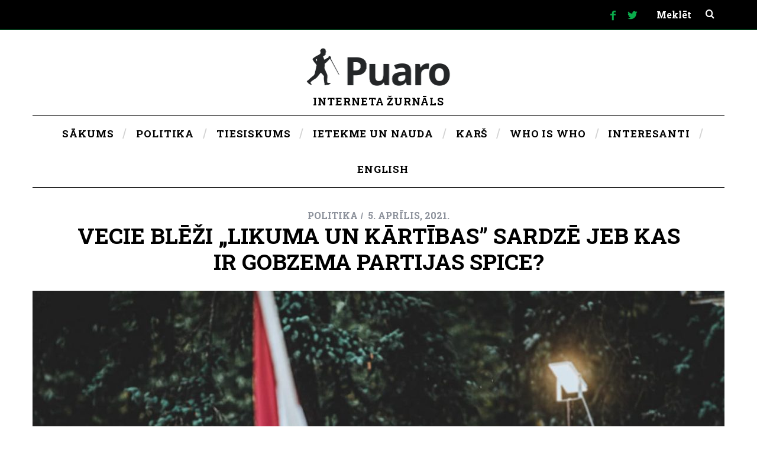

--- FILE ---
content_type: text/css
request_url: https://puaro.lv/wp-content/themes/simplemag-4.2/style.css?tpv=20.0.0&ver=6.6.4
body_size: 27001
content:
/*
Theme Name: SimpleMag
Theme URI: http://themesindep.com/
Author: ThemesIndep
Author URI: http://themesindep.com/
Description: Magazine theme for creative things
Version: 4.2
Tags: black, white, one-column, two-columns, three-columns, right-sidebar, fluid-layout, custom-colors, custom-menu, featured-images, post-formats, theme-options, translation-ready, photoblogging
License: GNU General Public License version 3.0
License URI: http://www.gnu.org/licenses/gpl-3.0.html
Test: 1112
*/

* {-webkit-box-sizing:border-box;-moz-box-sizing: border-box;box-sizing:border-box}
*:before,*:after{-webkit-box-sizing:border-box;-moz-box-sizing:border-box;box-sizing:border-box}

article,aside,details,figcaption,figure,footer,header,hgroup,nav,section,summary{display:block}
audio,canvas,video{display:inline-block;*display:inline;*zoom:1}
audio:not([controls]){display:none;height:0}
[hidden]{display:none}

html {font-size:100%;line-height:1.5;-webkit-text-size-adjust:100%;-ms-text-size-adjust:100%;-webkit-font-smoothing:antialiased}

body {margin:0}

a:hover,a:active{outline:0}

h1,h2,h3,h4,h5,h6{margin:0;padding:0}

abbr[title]{border-bottom: 1px dotted}

b,strong{font-weight:bold}

blockquote{font-family:Georgia,"Times New Roman",Times,serif}

dfn {font-style:italic}

mark {background:#ff0;color:#000}

p,pre{margin:0}

pre,code,kbd,samp{font-family:monospace,serif;_font-family:'courier new',monospace;font-size:1em}

pre{white-space:pre;white-space:pre-wrap;word-wrap:break-word}

q{quotes:none}

q:before,q:after{content:'';content:none}
small{font-size:80%}

sub,sup{font-size:75%;line-height:0;position:relative;vertical-align:baseline}
sup{top:-.5em}
sub{bottom:-.25em}

dl,ol,ul{margin:0;padding:0;list-style:none;list-style-image:none}

form{margin:0}fieldset{border:1px solid silver;margin:0 2px;padding:.35em .625em .75em}
legend{border:0;padding:0;white-space:normal;*margin-left:-7px}
select{max-width:100%}
button,input,select,textarea{font-size:100%;margin:0;vertical-align:baseline;*vertical-align:middle}
button,input{line-height:normal}
button,input[type="button"],input[type="reset"],input[type="submit"]{cursor:pointer;-webkit-appearance:button;border-radius:0;*overflow:visible;outline:none}
button[disabled],input[disabled]{cursor:default}
input[type="checkbox"],input[type="radio"]{box-sizing:border-box;padding:0;*height:13px;*width:13px}
input[type="search"]{-webkit-appearance:textfield;-moz-box-sizing:content-box;-webkit-box-sizing:content-box;box-sizing:content-box}
input[type="search"]::-webkit-search-decoration,input[type="search"]::-webkit-search-cancel-button {-webkit-appearance:none}
button::-moz-focus-inner,input::-moz-focus-inner{border:0;padding:0}
textarea {overflow:auto;vertical-align:top}
textarea,input[type="text"],input[type="email"],input[type="password"]{-webkit-appearance:none;border-radius:0;-moz-border-radius:0;-webkit-box-sizing:border-box;-moz-box-sizing:border-box;box-sizing:border-box}

table{border-collapse:collapse;border-spacing:0}

.wrapper,
.layout-boxed {margin-left:auto;margin-right:auto}

@media only screen and (min-width: 751px){
.grids{margin-left:-15px;margin-right:-15px}
.grid-1,.grid-2,.grid-3,.grid-4,.grid-5,.grid-6,.grid-7,.grid-8,.grid-9,.grid-10,.grid-11,.grid-12{float:left;min-height:1px;padding-left:15px;padding-right:15px;
}
.columns-size-2 .grid-4 {width:50%}
.columns-size-4 .grid-4 {width:25%}
}

.grid-12{width:100%}.grid-11{width:91.66666667%}.grid-10{width:83.33333333%}.grid-9{width:75%}.grid-8{width:66.66666667%}.grid-7{width:58.33333333%}.grid-6{width:50%}.grid-5{width:41.66666667%}.grid-4{width:33.33333333%}.grid-3{width:25%}.grid-2{width:16.66666667%}.grid-1{width:8.33333333%}

/* Grid 1200px */
.wrapper,.wp-image-wrap{width:1170px}
@media only screen and (min-width: 1300px) {.layout-boxed,.layout-boxed .top-strip{max-width:1230px}}

/* Grid 960px */
@media only screen and (min-width: 960px) and (max-width: 1199px) {
.wrapper,.wp-image-wrap{width:930px}
.layout-boxed,.layout-boxed .top-strip{max-width:990px}
}
	
/* Grid 750px */ 
@media only screen and (min-width: 751px) and (max-width: 959px) {
.wrapper,.wp-image-wrap{width:700px}
.grids{margin-left:-10px;margin-right:-10px}
.grid-1,.grid-2,.grid-3,.grid-4,.grid-5,.grid-6,.grid-7,.grid-8,.grid-9,.grid-10,.grid-11,.grid-12{padding-left:10px;padding-right:10px}
.layout-boxed{max-width:730px;}
}

/* Mobile */
@media only screen and (max-width: 750px){
.wrapper{width:92%}
.grids,.grid-1,.grid-2,.grid-3,.grid-4,.grid-5,.grid-6,.grid-7,.grid-8,.grid-9,.grid-10,.grid-11,.grid-12{width:100%}
body{-webkit-text-size-adjust:none}
}

[class*="grid-"] .wrapper{width:100%}
.grid-centered{float:none;margin-left:auto;margin-right:auto}

.grid-layout.columns-size-2 .grid-4:nth-of-type(2n+1){clear:left}
.grid-layout.columns-size-3 .grid-4:nth-of-type(3n+1){clear:left}
.grid-layout.columns-size-4 .grid-4:nth-of-type(4n+1){clear:left}

.alignleft		{float:left}
.alignright		{float:right}
.aligncenter	{text-align:center;margin-left:auto;margin-right:auto}
img.aligncenter	{margin-left:auto;margin-right:auto;display:block}

.text-left		{text-align:left}
.text-right		{text-align:right}
.text-center	{text-align:center}

html .no-margin	{margin:0}

html .hidden	{display:none}

img.alter {width:100%;height:100%;background-color:#8c919b}

.grids:after,.clearfix:after,.grids:before,.clearfix:before{content:"";display:table}.grids:after,.clearfix:after{clear:both}.grids,.clearfix{zoom:1}
 
img{max-width:100%;height:auto;color:#c00;border:0;-ms-interpolation-mode:bicubic}
object,embed,video{max-width:100%}
svg:not(:root){overflow:hidden}
figure{margin:0}

.message,.logged-in-as,.comment-notes{display:block;padding:10px;margin-bottom:18px;color:#999;font-size:80%;font-weight:bold;text-align:center;line-height:18px;letter-spacing:.2em;border:1px dashed #ccc}
.message [class*="icomoon-"]{font-size:18px;position:relative;top:2px;left:5px;margin-right:15px}
.error{border-color:#fb5766}
.success{border-color:#83ba77}
.info [class*="icomoon-"]{color:#6cf}
.warning [class*="icomoon-"]{color:#f99}

/* Loading spinner */
.button.loading:after,
.main-menu .posts-loading:after,
#swipebox-slider .slide-loading:after {
    border:2px solid #000;
    border-left-color:transparent;
    border-right-color:transparent;
    border-radius:16px;
    content:"";
    width:32px;
    height:32px;
    display:inline-block;
    overflow:hidden;
    -moz-animation:loading-icon-spin 1000ms infinite linear;
    -webkit-animation:loading-icon-spin 1000ms infinite linear;
    animation:loading-icon-spin 1000ms infinite linear;
}

@-moz-keyframes loading-icon-spin{0%{-moz-transform:rotate(0deg);transform:rotate(0deg)}100%{-moz-transform:rotate(360deg);transform:rotate(360deg)}}@-webkit-keyframes loading-icon-spin{0%{-webkit-transform:rotate(0deg);transform:rotate(0deg)}100%{-webkit-transform:rotate(360deg);transform:rotate(360deg)}}@keyframes loading-icon-spin{0%{-moz-transform:rotate(0deg);-ms-transform:rotate(0deg);-webkit-transform:rotate(0deg);transform:rotate(0deg)}100%{-moz-transform:rotate(360deg);-ms-transform:rotate(360deg);-webkit-transform:rotate(360deg);transform:rotate(360deg)}}

/* Swipebox Core Style */
html.swipebox-html.swipebox-touch{overflow:hidden!important}#swipebox-overlay img{border:none!important}#swipebox-overlay{width:100%;height:100%;position:fixed;top:0;left:0;z-index:99999!important;overflow:hidden;-webkit-user-select:none;-moz-user-select:none;-ms-user-select:none;user-select:none}#swipebox-container{position:relative;width:100%;height:100%}#swipebox-slider{-webkit-transition:-webkit-transform .4s ease;transition:transform .4s ease;height:100%;left:0;top:0;width:100%;white-space:nowrap;position:absolute;display:none;cursor:pointer}#swipebox-slider .slide{height:100%;width:100%;line-height:1px;text-align:center;display:inline-block}#swipebox-slider .slide:before{content:"";display:inline-block;height:50%;width:1px;margin-right:-1px}#swipebox-slider .slide .swipebox-inline-container,#swipebox-slider .slide .swipebox-video-container,#swipebox-slider .slide img{display:inline-block;max-height:100%;max-width:100%;margin:0;padding:0;width:auto;height:auto;vertical-align:middle}#swipebox-slider .slide .swipebox-video-container{background:0 0;max-width:1140px;max-height:100%;width:100%;padding:5%;-webkit-box-sizing:border-box;box-sizing:border-box}#swipebox-slider .slide .swipebox-video-container .swipebox-video{width:100%;height:0;padding-bottom:56.25%;overflow:hidden;position:relative}#swipebox-slider .slide .swipebox-video-container .swipebox-video iframe{width:100%!important;height:100%!important;position:absolute;top:0;left:0}#swipebox-slider .slide-loading{background:url(../img/loader.gif) center center no-repeat}#swipebox-bottom-bar,#swipebox-top-bar{-webkit-transition:.5s;transition:.5s;position:absolute;left:0;z-index:999;height:50px;width:100%}#swipebox-bottom-bar{bottom:-50px}#swipebox-bottom-bar.visible-bars{-webkit-transform:translate3d(0,-50px,0);transform:translate3d(0,-50px,0)}#swipebox-top-bar{top:-50px}#swipebox-top-bar.visible-bars{-webkit-transform:translate3d(0,50px,0);transform:translate3d(0,50px,0)}#swipebox-title{display:block;width:100%;text-align:center}#swipebox-close,#swipebox-next,#swipebox-prev{background-image:url(images/gallery-controls.png);background-repeat:no-repeat;border:none!important;text-decoration:none!important;cursor:pointer;width:50px;height:50px;top:0}#swipebox-arrows{display:block;margin:0 auto;width:100%;height:50px}#swipebox-prev{background-position:-32px 13px;float:left}#swipebox-next{background-position:-78px 13px;float:right}#swipebox-close{top:0;right:0;position:absolute;z-index:9999;background-position:15px 12px}.swipebox-no-close-button #swipebox-close{display:none}#swipebox-next.disabled,#swipebox-prev.disabled{opacity:.3}.swipebox-no-touch #swipebox-overlay.rightSpring #swipebox-slider{-webkit-animation:rightSpring .3s;animation:rightSpring .3s}.swipebox-no-touch #swipebox-overlay.leftSpring #swipebox-slider{-webkit-animation:leftSpring .3s;animation:leftSpring .3s}.swipebox-touch #swipebox-container:after,.swipebox-touch #swipebox-container:before{-webkit-backface-visibility:hidden;backface-visibility:hidden;-webkit-transition:all .3s ease;transition:all .3s ease;content:' ';position:absolute;z-index:999;top:0;height:100%;width:20px;opacity:0}.swipebox-touch #swipebox-container:before{left:0;-webkit-box-shadow:inset 10px 0 10px -8px #656565;box-shadow:inset 10px 0 10px -8px #656565}.swipebox-touch #swipebox-container:after{right:0;-webkit-box-shadow:inset -10px 0 10px -8px #656565;box-shadow:inset -10px 0 10px -8px #656565}.swipebox-touch #swipebox-overlay.leftSpringTouch #swipebox-container:before,.swipebox-touch #swipebox-overlay.rightSpringTouch #swipebox-container:after{opacity:1}@-webkit-keyframes rightSpring{0%{left:0}50%{left:-30px}100%{left:0}}@keyframes rightSpring{0%{left:0}50%{left:-30px}100%{left:0}}@-webkit-keyframes leftSpring{0%{left:0}50%{left:30px}100%{left:0}}@keyframes leftSpring{0%{left:0}50%{left:30px}100%{left:0}}@media screen and (min-width:800px){#swipebox-close{right:10px}#swipebox-arrows{width:92%;max-width:800px}}#swipebox-overlay{background:#0d0d0d}#swipebox-bottom-bar,#swipebox-top-bar{text-shadow:1px 1px 1px #000;background:#000;opacity:.95}#swipebox-top-bar{color:#fff!important;font-size:15px;line-height:43px;font-family:Helvetica,Arial,sans-serif}
/* SM Skin */
#swipebox-slider{cursor:default}
#swipebox-slider .slide-loading{background:none}
#swipebox-slider .slide-loading:after{border-color:#000;border-right-color:transparent;position:absolute;top:50%}
#swipebox-overlay,
#swipebox-bottom-bar,
#swipebox-top-bar{text-shadow:none;color:#000!important;background-color:#fff}
html #swipebox-close {top:4%;right:4%}
html #swipebox-prev,
html #swipebox-next,
html #swipebox-close {background:#fff!important; font-size:32px; line-height:49px; text-align:center; color:#000}
html #swipebox-prev:after,
html #swipebox-next:after,
html #swipebox-close:after {font-family:"icomoon";}
html #swipebox-prev:after{content:"\e609"}
html #swipebox-next:after{content:"\e608"}
html #swipebox-close:after{content:"\e607"}

/* Slick Corousel */
.slick-slider{position:relative;display:block;-webkit-user-select:none;-moz-user-select:none;-ms-user-select:none;user-select:none;-webkit-touch-callout:none;-khtml-user-select:none;-ms-touch-action:pan-y;touch-action:pan-y;-webkit-tap-highlight-color:transparent}.slick-list{position:relative;display:block;overflow:hidden;margin:0;padding:0}.slick-list:focus{outline:0}.slick-list.dragging{cursor:pointer;cursor:hand}.slick-slider .slick-list,.slick-slider .slick-track{-webkit-transform:translate3d(0,0,0);-moz-transform:translate3d(0,0,0);-ms-transform:translate3d(0,0,0);-o-transform:translate3d(0,0,0);transform:translate3d(0,0,0)}.slick-track{position:relative;top:0;left:0;display:block}.slick-track:after,.slick-track:before{display:table;content:''}.slick-track:after{clear:both}.slick-loading .slick-track{visibility:hidden}.slick-slide{display:none;float:left;height:100%;min-height:1px}.slick-slide:focus,.slick-slide a:focus{outline:0}.slick-slide img{display:block}.slick-slide.slick-loading img{display:none}.slick-slide.dragging img{pointer-events:none}.slick-initialized .slick-slide{display:block}.slick-loading .slick-slide{visibility:hidden}.slick-vertical .slick-slide{display:block;height:auto;border:1px solid transparent}

/* Sidebar in Mobile View */
#pageslide,#pageslide .sub-menu{position:fixed;top:0;left:0;height:100%;overflow-y:auto;overflow-x:hidden;-webkit-transition:all .5s ease-out;transition:all .5s ease-out;-webkit-transform:translate3d(-100%,0,0);transform:translate3d(-100%,0,0);-webkit-backface-visibility:hidden;-webkit-overflow-scrolling:touch}#pageslide .menu .sub-menu-open,.mobile-menu-open #pageslide{-webkit-transform:translate3d(0,0,0);transform:translate3d(0,0,0)}

#pageslide {
    width:70%;
    z-index:1;
}
    .mobile-menu-open #pageslide {
        z-index:1000;
    }

#pageslide .menu .sub-menu {
    width:100%;
    z-index:1002;
}

@media only screen and (max-width: 960px) {
#site{overflow-x:hidden}.mobile-menu-open{overflow:hidden}.top-strip{position:fixed;width:100%;top:0;left:auto;z-index:9999}.layout-boxed .top-strip .wrapper{width:92%}.site-content{position:relative;padding-top:50px}.site-content,.top-strip{-webkit-transition:all .5s ease-out;transition:all .5s ease-out;-webkit-transform:translate3d(0,0,0);transform:translate3d(0,0,0);-webkit-backface-visibility:hidden}.mobile-menu-open .site-content,.mobile-menu-open .top-strip{-webkit-transform:translate3d(70%,0,0);transform:translate3d(70%,0,0)}.site-content::after{position:fixed;top:0;right:0;width:0;height:0;content:"";opacity:0;background:rgba(255,255,255,.9);-webkit-transition:opacity .5s,width .1s .5s,height .1s .5s;transition:opacity .5s,width .1s .5s,height .1s .5s}.mobile-menu-open .site-content::after{width:100%;height:100%;opacity:1;z-index:99;-webkit-transition:opacity .5s;transition:opacity .5s}.main-menu-container,.secondary-menu{display:none}#pageslide .block{border-bottom-width:3px;border-bottom-style:solid}#pageslide .menu li{padding:0;list-style:none;border-bottom-width:1px;border-bottom-style:solid;font-size:12px;display:table;width:100%}#pageslide .menu .sub-menu{border-right-width:1px;border-right-style:solid}#pageslide .menu li a,#pageslide .sub-menu-arrow{display:table-cell;padding:0 4%;height:50px;vertical-align:middle}#pageslide .menu li a{outline:0;width:100%;letter-spacing:.2em;text-decoration:none}#pageslide .menu .link-arrow>a,#pageslide .menu .menu-item-has-children>a{width:80%}#pageslide .menu .sub-menu-arrow:focus,#pageslide .menu li a:focus{text-decoration:none}#pageslide .menu .sub-posts{display:none}#pageslide .menu .sub-menu-back{display:block;text-align:center;font-size:2.2em;height:50px;line-height:50px;border-bottom-width:1px;border-bottom-style:solid}#pageslide .sub-menu-arrow{width:20%;font-size:1em;text-align:center;border-left-width:1px;border-left-style:solid}#pageslide .sub-menu-arrow::after{display:block;content:"\f054";font-family:icomoon}.lines-button{display:block;height:50px;line-height:42px;padding-left:15px}.lines-button .lines,.lines-button .lines:after,.lines-button .lines:before{display:inline-block;width:25px;height:3px;background-color:#8c919b;position:relative;-webkit-backface-visibility:hidden}.lines-button .lines:after,.lines-button .lines:before{position:absolute;left:0;content:"";-webkit-transform-origin:3px center;transform-origin:3px center}.lines-button .lines:before{top:6px}.lines-button .lines:after{top:-6px}.mobile-menu-open .lines-button .lines{background:0 0}.mobile-menu-open .lines-button .lines:after,.mobile-menu-open .lines-button .lines:before{-webkit-transform-origin:50% 50%;transform-origin:50% 50%;top:0}.mobile-menu-open .lines-button .lines:before{-webkit-transform:rotate(45deg);transform:rotate(45deg)}.mobile-menu-open .lines-button .lines:after{-webkit-transform:rotate(-45deg);transform:rotate(-45deg)}
/* white skin */    
.mobilewhite .sub-menu-arrow,.mobilewhite .sub-menu-back,.mobilewhite a{color:#000}.mobilewhite{-webkit-box-shadow:inset -1.5em 0 1.5em -.75em rgba(0,0,0,.1);box-shadow:inset -1.5em 0 1.5em -.75em rgba(0,0,0,.1)}.mobilewhite,.mobilewhite .sub-menu{background-color:#fff}.mobilewhite .menu .sub-menu-arrow:focus,.mobilewhite .menu li a:focus{background:rgba(0,0,0,.05)}.mobilewhite .block,.mobilewhite .menu .sub-menu-back,.mobilewhite .menu li,.mobilewhite .sub-menu-arrow,.mobilewhite .menu .sub-menu{border-color:#ddd}
/* dark skin */   
.mobiledark .sub-menu-arrow,.mobiledark .sub-menu-back,.mobiledark a{color:#fff}.mobiledark{-webkit-box-shadow:inset -1.5em 0 1.5em -.75em rgba(0,0,0,.9);box-shadow:inset -1.5em 0 1.5em -.75em rgba(0,0,0,.9)}.mobiledark,.mobiledark .sub-menu{background-color:#222}.mobiledark .menu .sub-menu-arrow:focus,.mobiledark .menu li a:focus{background:rgba(255,255,255,.1)}.mobiledark .block,.mobiledark .menu .sub-menu-back,.mobiledark .menu li,.mobiledark .sub-menu-arrow,.mobiledark .menu .sub-menu{border-color:rgba(255,255,255,.1)}
}

/* CSS animation */
.anmtd{-webkit-animation-fill-mode:backwards;animation-fill-mode:backwards;-webkit-animation-duration:1.2s;animation-duration:1.2s}
@-webkit-keyframes fadeIn{0%{opacity:0}100%{opacity:1}}@-moz-keyframes fadeIn{0%{opacity:0}100%{opacity:1}}@-o-keyframes fadeIn{0%{opacity:0}100%{opacity:1}}@keyframes fadeIn{0%{opacity:0}100%{opacity:1}}.fadeIn{-webkit-animation-name:fadeIn;animation-name:fadeIn}

#branding{-webkit-animation-name:fadeIn;animation-name:fadeIn;-webkit-animation-delay:.2s;animation-delay:.2s}
.main-menu-container{-webkit-animation-name:fadeIn;animation-name:fadeIn;-webkit-animation-delay:.5s;animation-delay:.5s}
#content{-webkit-animation-name:fadeIn;animation-name:fadeIn;-webkit-animation-delay:.8s;animation-delay:.8s}
#footer{-webkit-animation-name:fadeIn;animation-name:fadeIn;-webkit-animation-delay:1.2s;animation-delay:1.2s}

/* WordPress Core */
/* Calendar */
#wp-calendar{width:100%;border:1px solid}#wp-calendar tr{background:0}#wp-calendar td{padding:1%}#wp-calendar caption{font-weight:bold;font-size:100%;text-align:center;margin:0 0 5px}#wp-calendar thead{border-bottom:1px solid}#wp-calendar thead th{height:30px;font-weight:normal;text-align:center}#wp-calendar tbody{border-bottom:1px solid}#wp-calendar tbody td{font-size:120%;text-align:center}#wp-calendar tbody td#today{color:#F36}#wp-calendar tbody td a{display:block;height:26px;line-height:26px;text-decoration:none;border:1px solid}#wp-calendar tfoot{font-size:90%;text-transform:uppercase}#wp-calendar tfoot #next{text-align:right}
img.alignleft,.wp-caption.alignleft{margin-right:3em}
img.alignright,.wp-caption.alignright{margin-left:3em}
.wp-caption.alignleft img,.wp-caption.alignright img{margin-left:0;margin-right:0}

/* Icons */
@font-face{font-family:'icomoon';src:url('fonts/icomoon.ttf?yp2hmt') format('truetype'), url('fonts/icomoon.woff?yp2hmt') format('woff'), url('fonts/icomoon.svg?yp2hmt#icomoon') format('svg');font-weight:normal;font-style:normal}[class^="icomoon-"],[class*=" icomoon-"]{font-family:'icomoon';speak:none;font-style:normal;font-weight:normal;font-variant:normal;text-transform:none;line-height:1;-webkit-font-smoothing:antialiased;-moz-osx-font-smoothing:grayscale}
.icomoon-cart:before{content:"\e622"}.icomoon-chevron-right:before{content:"\f054"}.icomoon-chevron-left:before{content:"\f053"}.icomoon-share:before{content:"\e60a"}.icomoon-share-alt:before{content:"\e900"}.icomoon-feed:before{content:"\e60b"}.icomoon-flickr:before{content:"\e60c"}.icomoon-vimeo:before{content:"\e60d"}.icomoon-twitter:before{content:"\e60e"}.icomoon-facebook:before{content:"\e60f"}.icomoon-google-plus:before{content:"\e610"}.icomoon-pinterest:before{content:"\e611"}.icomoon-tumblr:before{content:"\e612"}.icomoon-linkedin:before{content:"\e613"}.icomoon-dribbble:before{content:"\e614"}.icomoon-stumbleupon:before{content:"\e615"}.icomoon-lastfm:before{content:"\e616"}.icomoon-instagram:before{content:"\e617"}.icomoon-skype:before{content:"\e618"}.icomoon-picasa:before{content:"\e619"}.icomoon-soundcloud:before{content:"\e61a"}.icomoon-behance:before{content:"\e61b"}.icomoon-heart:before{content:"\e802"}.icomoon-comments:before{content:"\e801"}.icomoon-heart-outline:before{content:"\e800"}.icomoon-close:before{content:"\e607"}.icomoon-arrow-right:before{content:"\e608"}.icomoon-arrow-left:before{content:"\e609"}.icomoon-quotes-right:before{content:"\e605"}.icomoon-quotes-left:before{content:"\e61c"}.icomoon-sphere:before{content:"\e606"}.icomoon-bloglovin:before{content:"\e621"}.icomoon-youtube:before{content:"\e604"}.icomoon-search:before{content:"\f002"}.icomoon-star:before{content:"\f005"}.icomoon-trash-o:before{content:"\f014"}.icomoon-pencil:before{content:"\f040"}.icomoon-remove-sign:before{content:"\f057"}.icomoon-warning:before{content:"\f071"}.icomoon-camera-retro:before{content:"\f083"}.icomoon-video-camera:before{content:"\e901"}.icomoon-envelope:before{content:"\f0e0"}.icomoon-app-net:before{content:"\f170"}.icomoon-apple:before{content:"\f179"}.icomoon-windows:before{content:"\f17a"}.icomoon-android:before{content:"\f17b"}

/*
 * Global
 */
.button,
.menu a,
a:hover,
.title a,
.author,
.author a,
.entry-meta a,
.entry-title a,
.entry-image a,
.widget_pages a,
.related-posts a,
.comment-reply-link,
.widget_categories a,
.widget-posts-entries a,
a[class*="read-more"],
.comments li .vcard a,
.widget-post-title a,
.widget-post-category,
.widget_recent_entries a,
.widget_recent_comments a,
.single-author-box .author a {
	text-decoration:none;
}

.widget_pages a:hover,
.comment-reply-link:hover,
.widget_categories a:hover,
.widget-post-category:hover,
.comments li .vcard a:hover,
.widget_recent_entries a:hover,
.widget_recent_comments a:hover {
	text-decoration:underline;
}

nav li,
.tagline,
.read-more,
.widget h2,
.widget h3,
.comment-box label,
.section-header h2,
.widget_pages li,
.widget_nav_menu li,
.widget_categories li,
.comment-reply-link,
#pageslide .menu li,
#submit,
.copyright,
input[type="submit"],
.button,
.added_to_cart,
.single_variation .stock {
	text-transform:uppercase;
}

nav li,
.sub-title,
.tagline,
.widget h2,
.widget h3,
.read-more,
.read-more-link,
input[type="submit"],
.section-header .title {
    letter-spacing:0.05em;
}

.sub-menu li {
    letter-spacing:0;
    text-transform:none;
}

.sub-title {
    font-size:24px;
}

nav li,
.widget h2,
.widget h3,
.comment .vcard,
.comment-box label,
.tab-box-button li a {
	font-size:18px;
}

.sub-menu li,
.entries .entry-meta {
    font-size:14px;
}

#submit,
.read-more,
.widget h4,
.copyright,
.comment-meta,
input[type="submit"],
.widget-post-title {
	font-size:12px;
}

.author,
.written-by {
    font-size:16px;
    font-family:Georgia, serif;
    text-transform:none;
}

.written-by {
    font-style:italic;
    padding-right:2px;
}

.entry-meta .written-by {
    display:inline-block;
}

.entry-meta .updated:not(.published) {
    display:none;
}

.entry-title {
    line-height:1.25em;
    margin-bottom:5px;
}

h1.entry-title {
    line-height:1.2em;
}

.page-title .title,
.page-title .entry-title,
.section-title .title,
.section-title .entry-title,
.classic-layout .entry-title a {
	font-size:100%;
}
	
.title-with-sep .title,
.title-with-sep .entry-title {
	display:inline-block;
	margin-left:30px;
	margin-right:30px;
	padding-left:30px;
	padding-right:30px;
	background-color:#fff;
}

html #submit,
html .read-more,
html .added_to_cart,
.woocommerce .button,
.single_variation .stock,
html input[type="submit"] {
    font-size:14px;
    padding:16px 20px;
    text-align:center;
    border:2px solid #000;
    border-radius:2px;
    background-color:transparent;
    position:relative;
    -webkit-transition:all 0.1s linear;
    transition:all 0.1s linear;
    -webkit-backface-visibility:hidden;
}
	#submit:hover,
    .button.loading,
	.read-more:hover,
    .added_to_cart:hover,
    .woocommerce .button:hover,
	input[type="submit"]:hover {
		box-shadow:1px 1px #000, 2px 2px #000, 2px 2px #000;
        -webkit-transform:translateX(-3px);
        transform:translateX(-3px);
	}

html button[disabled],
html input[disabled],
.woocommerce .button[disabled],
html button[disabled]:hover,
html input[disabled]:hover,
.woocommerce .button[disabled]:hover {
    color:gray;
    border-color:gray;
    box-shadow:none;
    -webkit-transform:translateX(0);
    transform:translateX(0);
}

[class*="read-more"] {
	line-height:100%;
	display:inline-block;	
}

.global-sliders .read-more:hover,
.full-width-image .read-more:hover,
.full-width-video .read-more:hover {
    box-shadow:1px 1px #fff, 2px 2px #fff, 2px 2px #fff;
}

.see-more {
    display:inline-block;
    text-decoration:none;
}
    .see-more span {
        font-size:14px;
        display:inline-block;
        text-transform:uppercase;
    }

    .see-more i {
        font-size:19px;
        position:relative;
        top:3px;
        padding-left:10px;
    }

textarea,
input[type="tel"],
input[type="url"],
input[type="text"],
input[type="email"],
input[type="password"] {
	width:100%;
	padding:10px;
	border:1px solid #000;
    outline:none;
}
    textarea:focus,
    input[type="tel"]:focus,
    input[type="url"]:focus,
    input[type="text"]:focus,
    input[type="email"]:focus,
    input[type="password"]:focus {
        box-shadow:3px 3px 0 #000;
    }

    input#s:focus {
        box-shadow:none;
    }

/* Tabs */
.tab-box-button a {
    text-decoration:none;
}

.tab-box .tab-visible {
    transition:all 0.5s ease;
}

.tab-box .tab-hidden {
    opacity:0;
    height:0;
}

.tab-box .tab-visible {
    opacity:1;
    height:auto;
}

/* Select */
select {
    font-size:11px;
    text-transform:uppercase;
    height:31px;
    padding:0 10px;
    line-height:1;
    border:1px solid #ddd;
    background:transparent;
}
    select:focus {
        outline:none;
    }

/*
 * Colors
 */
body {
	color:#444;
}

a,
.title-with-sep {
	color:#000;
}
	
.layout-boxed .site-content {
	background-color:#fff;
    background-image:none;
}

.written-by,
.copyright,
.copyright a,
.tagline,
.sub-title,
.nav-title,
.entry-meta,
.entry-meta a,
.cat-description,
.comment-meta a,
.comment-box label,
.comment-reply-link,
.comment-reply-login,
.widget-post-category,
.tab-box-button li a,
.entries .author .fn a,
.single-rating .description,
.widget-posts-entries span a,
.widget_ti_site_authors .authors-list .author-post {
	color:#8c919b;
}

.sidebar #wp-calendar,
.sidebar #wp-calendar tbody,
.sidebar #wp-calendar thead,
.sidebar .widget_rss li,
.sidebar .widget_pages li,
.sidebar .widget_nav_menu li a,
.sidebar .widget_categories ul li,
.sidebar .widget_recent_entries li,
.sidebar .widget_recent_comments li,
.sidebar .widget_ti_latest_comments li a {
	border-color:#eee;
}
	
.copyright {
	background-color:rgba(0,0,0,0.1)
}

.content-over-image .read-more,
.content-over-image .entry-meta,
.content-over-image .entry-title,
.content-over-image .entry-header,
.content-over-image .entry-header a,
.content-over-image .slider-nav-arrow {
	color:#fff;
}

.content-over-image .read-more {
	border-color:#fff;
}

/*
 * Header 
 */
.top-strip {
	height:50px;
    box-sizing:content-box;
}

	.top-strip-fixed:not(.hide-strip) .site-content {
		padding-top:50px;
	}

	.top-strip-fixed .top-strip {
		position:fixed;
		width:100%;
		top:0;
		left:auto;
		z-index:9999;
	}

	.admin-bar.top-strip-fixed .top-strip {
		top:32px;
	}

.top-strip-logo {
    position:relative;
}
    .top-strip-logo a {
        position:absolute;
        top:0;
        left:0;
        z-index:998;
    }
	
#branding {
	padding-top:30px;
	padding-bottom:30px;
}

.header .inner {
	display:table;
	width:100%;	
}

.header .inner-cell {
	display:table-cell;
	vertical-align:middle;
}

.logo,
.logo img,
.tagline {
	display:block;
}
    .logo img {
        width:100%;
    }

.tagline {
	margin-top:15px;
}

	.header-search .social {
		float:right;	
	}
	
	.search-form-cell {
		width:140px;	
	}
	
	.header-banner .ad-block {
		float:right;	
	}
	
.header-default {
	text-align:center;	
}

.header-default .logo {
	margin-left:auto;
    margin-right:auto;
}
	
/* admin toolbar */
@media screen and (max-width: 960px) {
    #wpadminbar {
        position:fixed;
    }
    
	.admin-bar #pageslide,
    .admin-bar .top-strip,
    .admin-bar.top-strip-fixed .top-strip {
        top:32px;
    }
}

@media screen and ( max-width: 782px ) {
	.admin-bar {
		margin-top:-46px;
		padding-top:46px;	
	}
	
	.admin-bar #pageslide,
    .admin-bar .top-strip,
    .admin-bar.top-strip-fixed .top-strip {
		top:46px;
	}
}
	
/* 
 * Menus
 */
.main-menu .menu,
.secondary-menu .menu {
	font-size:0;
	line-height:0;
}

.main-menu li,
.secondary-menu li {
	display:inline-block;	
}

.main-menu > ul > li > a,
.secondary-menu > ul > li > a {
	position:relative;
}

.main-menu .sub-menu,
.secondary-menu .sub-menu {
	position:absolute;
	left:0;
	top:100%;
	width:100%;
	z-index:999;
    display:none;
}

.main-menu .sub-menu .sub-menu,
.secondary-menu .sub-menu .sub-menu {
	top:0;
}

.main-menu li:hover > .sub-menu,
.secondary-menu li:hover > .sub-menu {
	display:block;
}

.main-menu .sub-menu a,
.secondary-menu .sub-menu a {
	display:block;
}

/* sub menu third level */
.sub-menu .sub-menu {
	left:180px;
}

.main-menu .sub-menu .menu-item-has-children,
.secondary-menu .sub-menu .menu-item-has-children {
	position:relative;	
}

.main-menu > ul > li > .sub-menu > ul > li:hover .sub-menu,
.secondary-menu > ul > li > .sub-menu > li:hover .sub-menu {
	top:-8px;
}
	.secondary-menu .sub-menu .menu-item-has-children > a:before,
	.main-menu .sub-links-only .sub-menu .menu-item-has-children > a:before {
		content:"\f054";
		font-size:8px;
		font-family:icomoon;
		display:block;
		text-align:center;
		position:absolute;
		right:10px;
		top:50%;
        -webkit-transform:translateY(-50%);
        transform:translateY(-50%);
		z-index:999;
		cursor:default;
	}

/* main menu */
.main-menu-container {
	position:relative;
	z-index:997;	
}

.main-menu {
	position:relative;
	z-index:998;
}
	
.main-menu > ul {
	text-align:center;
}

.main-menu > ul > li > a {
	display:block;
	float:left;
    color:inherit;
}
    .main-menu > ul > li > a > span {
        display:block;
        float:left;
        height:60px;
        line-height:60px;
        padding-left:15px;
    }
        .main-menu > ul > li > a > span:after {
            content:"/";
            font:normal 24px/24px Helvetica, Arial;
            display:block;
            float:right;
            margin-top:18px;
            margin-left:15px;
        }
            .main-menu > ul > li:last-child > a > span:after {
                display:none;
            }

	.main-menu > ul > .link-arrow > a:after {
		content:"";
		position:absolute;
		left:40%;
		bottom:0;
		border-width:0 10px 10px;
		border-style:solid;
		border-color:transparent transparent #000;
		width:0;
		z-index:999;
        display:none;
	}
		.main-menu > ul > .link-arrow:hover > a:after {
            display:block;
		}

/* main menu sub-menu */	
.main-menu > ul > li > .sub-menu {
	border-top-width:3px;
    border-top-style:solid;
}
		
.main-menu > ul > li > .sub-menu {
	padding-top:30px;
    padding-bottom:30px;
}
	.main-menu .sub-links {
		display:none;
        padding-top:8px;
        padding-bottom:8px;
	}
	
	.main-menu .sub-menu .sub-links,
    .main-menu .sub-menu .sub-links li {
		display:block;
	}
		.main-menu .sub-menu .sub-links a {
			position:relative;
			padding:8px 21px;
			line-height:18px;
		}

/* mega menu */
.main-menu .sub-posts {
	float:left;
	width:100%;
    position:relative;
}

.main-menu .sub-posts .mega-menu-posts {
    float:left;
    width:100%;
}

.main-menu .sub-posts .mega-menu-posts .mega-menu-item {
    display:block;
    float:left;
}
    .main-menu .sub-posts .mega-menu-posts .mega-menu-item a {
        font-size:18px;
        line-height:1.25em;
        letter-spacing:0;
    }

    .main-menu .sub-posts .mega-menu-posts .mega-menu-item a img {
        display:block;
        width:100%;
    }

    .main-menu .sub-posts .mega-menu-posts .mega-menu-item .item-title {
        padding:0 15px;
        margin-top:30px;
    }

.main-menu .sub-posts .mega-menu-item {
    width:292px;
}

.main-menu .sub-posts .mega-menu-item figure {
    width:292px;
    height:195px;
    overflow:hidden;
    margin-bottom:15px;
}
    .main-menu .sub-menu-full-width .sub-posts .mega-menu-item {
        width:390px;
    }

    .main-menu .sub-menu-full-width .sub-posts .mega-menu-item figure {
        width:390px;
        height:260px;
    }

.menu-item-has-mega-menu .sub-links {
    padding-top:0;
    padding-bottom:0;
}

/* with AJAX */
.main-menu .mega-menu-ajax {
    min-height:247px;
}

.main-menu .sub-posts .mega-menu-ajax {  
    opacity:0.2;
    transition:opacity .2s ease-in;
}
    .main-menu .posts-added .mega-menu-ajax {
        opacity:1;
    }

.main-menu .posts-loading:after {
    position:absolute;
    z-index:2;
    top:50%;
    left:50%;
    margin-top:-32px;
    margin-left:-16px;
    border-width:3px;
}

/* sub menu "two columns" layout */
.main-menu .sub-menu-two-columns .sub-menu .sub-posts {
	width:75%;
	float:right;
}
    .main-menu .sub-menu-two-columns .sub-menu .sub-posts {
        max-width:876px;
    }

.main-menu .sub-menu-two-columns > .sub-menu > .sub-links {
	float:left;
	width:25%;
}
	.main-menu .sub-menu-two-columns .sub-menu .sub-links li {
		font-size:16px;
        text-align:right;
	}

	.main-menu .sub-menu-two-columns .sub-menu .sub-links li a {
		padding-left:0;
        padding-right:0;
		margin-right:30px;
	}

	.main-menu .sub-menu-two-columns .sub-menu .sub-links li a > span {
        display:block;
	}

    .main-menu .sub-menu-two-columns > .sub-menu > .sub-links li a:after {
        content:"";
        display:block;
        width:0%;
        height:1px;
        position:absolute;
        bottom:0;
        -webkit-transition:width 0.2s ease-in-out;
        transition:width 0.2s ease-in-out;
    }
        .main-menu .sub-menu-two-columns > .sub-menu > .sub-links li .active-link:after {
            width:100%;
        }

	.main-menu .sub-menu-two-columns > .sub-menu > .sub-links > li:first-child > a > span {
		padding-top:0;
	}
	
	.main-menu .sub-menu-two-columns .sub-menu .sub-links .sub-links {
		float:none;
		padding-bottom:0;
	}
	
.main-menu .sub-menu-two-columns .mega-menu-posts-title {
    padding-left:0;
}
	
/* sub menu "columns" layout */	
.main-menu .sub-menu-columns .sub-menu .sub-menu,
.main-menu .sub-menu-two-columns .sub-menu .sub-menu {
	position:static;
	display:block;
	border:none;
}
	
.main-menu > ul > .sub-menu-columns > .sub-menu > .sub-links {
	width:100%;
	float:left;
	text-align:left;
}
	.main-menu > ul > .sub-menu-columns > .sub-menu > .sub-links > li {
		float:left;
		margin:0 2%;
	}
		
.main-menu > ul > .sub-menu-columns > .sub-menu > .sub-links > li > a {
	font-size:130%;
}

.main-menu > ul > .sub-menu-columns-1,
.main-menu > ul > .sub-menu-columns-2,
.main-menu > ul > .sub-menu-columns-3 {
	position:relative;
}

.main-menu > ul > .sub-menu-columns-2 > .sub-menu {
	width:400px;
	left:50%;
	margin-left:-200px;
}

.main-menu > ul > .sub-menu-columns-3 > .sub-menu {
	width:600px;
	left:50%;
	margin-left:-300px;
}
	.main-menu > ul > [class*="sub-menu-columns-"]:first-child > .sub-menu {
		left:0;
		margin-left:0;
	}

	.main-menu > ul > [class*="sub-menu-columns-"]:last-child > .sub-menu {
		left:auto;
		right:0;
		margin-left:0;
	}
		.main-menu > ul > [class*="sub-menu-columns-"] > .sub-menu > .sub-links > li {
			width:21%;
			margin-bottom:30px;
			
		}
			.main-menu > ul > [class*="sub-menu-columns-"] > .sub-menu {
				padding-bottom:0;	
			}
		
		.main-menu > ul > .sub-menu-columns-2 > .sub-menu > .sub-links > li {
			width:46%;
		}
		
		.main-menu > ul > .sub-menu-columns-3 > .sub-menu > .sub-links > li {
			width:29%;
		}
		
		.main-menu > ul > [class*="sub-menu-columns-"] > .sub-menu > .sub-links > li:nth-of-type(4n+1) {
			clear:left;
		}
	
/* sub menu "links only" layout */	
.main-menu > ul > .sub-links-only {
	position:relative;
}
	.main-menu .sub-links-only .sub-menu {
		padding-top:0;
		padding-bottom:0;
		box-sizing:content-box;	
	}
	
	.main-menu > ul > .sub-links-only > .sub-menu {
		width:180px;
		left:50%;
		-webkit-transform:translateX(-50%);
        transform:translateX(-50%);
		text-align:left;
	}

/* Prevents repeated click on mega menu */
.main-menu .active-link span {
    pointer-events:none;
}

/* secondary menu */
.secondary-menu {
	
}
	.secondary-menu li {
        cursor:pointer;
		position:relative;
	}
	
	.secondary-menu li a {
        display:block;
		padding-left:15px;
        padding-right:15px;
	}
	
	.secondary-menu > ul > li > a {
        line-height:50px;
	}
	
	.secondary-menu .sub-menu {
		width:180px;
        padding-top:8px;
        padding-bottom:8px;
	}
	
	.secondary-menu .sub-menu li {
		display:block;
	}
	
	.secondary-menu .sub-menu li a {
		display:block;
        line-height:18px;
        padding-top:8px;
        padding-bottom:8px;
	}
		
	.color-site-white .secondary-menu li {
		border:none;
	}
		
	.color-site-white .secondary-menu .sub-menu {
		border:2px solid #000;
		box-sizing:content-box;
	}

	.color-site-white .secondary-menu .sub-menu li:first-child {
		position:relative;
		
	}
		.color-site-white .secondary-menu .sub-menu li:first-child:after,
		.color-site-white .secondary-menu .sub-menu li:first-child:before {
			bottom:100%;
			border:solid transparent;
			content:"";
			height:0;
			width:0;
			position:absolute;
			pointer-events:none;
			border-style:solid;
		}
		
		.color-site-white .secondary-menu .sub-menu li:first-child:after {
			border-bottom-color:#fff;
			border-width:5px;
			left:15%;
			margin-left:-5px;
            top:-18px;
		}
		
		.color-site-white .secondary-menu .sub-menu li:first-child:before {
			border-bottom-color:#000;
			border-width:8px;
			left:15%;
			margin-left:-8px;
            top:-24px;
		}
		
			.color-site-white .secondary-menu .sub-menu .sub-menu li:first-child:after,
			.color-site-white .secondary-menu .sub-menu .sub-menu li:first-child:before {
				display:none;
			}
			
			.color-site-white .secondary-menu > ul > li > .sub-menu li:hover .sub-menu {
				top:-10px;	
			}

.sticky-active .main-menu-fixed {
	z-index:9999;
	border-top:none;
	border-bottom:1px solid #000;
	-webkit-backface-visibility:hidden;
}

.sticky-active .main-menu-fixed nav {
	margin:auto;
	border-top:0;
	border-bottom-width:0;
}

.admin-bar .sticky-active .main-menu-fixed {
	top:32px !important;
}


/* 
 * Content
 */
#content {
	margin-bottom:60px;
}

/* 
 * Footer
 */
#footer .advertisement {
	margin:0;
	padding:30px 0;
	text-align:center;
}

.copyright {
	padding:30px 0;
	line-height:2em;	
}

.copyright .back-top {
    white-space:nowrap;
	text-decoration:none;
}

.copyright .back-top i {
    display:inline-block;
	position:relative;
    top:1px;
    padding:0 5px;
    -webkit-transform:rotate(90deg);
    transform:rotate(90deg);
}

/* 
 * Slider arrows
 */
.slider-nav-arrow {
	position:absolute;
	z-index:2;
	display:block;
	cursor:pointer;
	text-align:center;
	text-decoration:none;
}
    .slider-nav-arrow:before {
        content:"";
        font-family:"icomoon";
    }

    .prev-arrow:before {
        content:"\f053";
    }

    .next-arrow:before {
        content:"\f054";
    }

.global-sliders .slider-nav-arrow {
    font-size:22px;
    width:60px;
    height:100px;
    border:1px solid #fff;
    line-height:100px;
    top:50%;
    -webkit-transform:translateY(-50%);
    transform:translateY(-50%);
}
	.global-sliders .prev-arrow {
		right:5%;
        margin-top:-80px;
        border-bottom:none;
	}
	
	.global-sliders .next-arrow {
		right:5%;
        margin-top:80px;
        border-top:none;
	}

    .global-sliders .slick-dots {
        width:60px;
        height:60px;
        position:absolute;
        top:50%;
        -webkit-transform:translateY(-50%);
        transform:translateY(-50%);
        right:5%;
        text-align:center;
        border-left:1px solid #fff;
        border-right:1px solid #fff;
    }
        .global-sliders .slick-dots li {
            color:#fff;
            display:none;
            font-size:24px;
            font-family:monospace;
        }
            .global-sliders .slick-dots .slick-active,
            .global-sliders .slick-dots .slider-image-count {
                display:inline-block;
            }

        .global-sliders .slick-dots button {
            color:#fff;
            padding:0;
            border:none;
            background:none;
            font-family:inherit;
        }

        .global-sliders .slick-dots button:after {
            content:"/";
            position:relative;
            top:8px;
            left:1px;
        }

        .global-sliders .slick-dots .slider-image-count {
            position:relative;
            top:15px;
            font-size:18px;
        }
	
.widget .slider-nav-arrow,
.related-posts .slider-nav-arrow {
	font-size:16px;
	width:40px;
	height:40px;
	line-height:40px;
    bottom:0;
}

.widget .slider-nav-arrow:hover,
.related-posts .slider-nav-arrow:hover {
	color:#fff;
	background:#000;
}

.widget .next-arrow {
	right:50%;
	margin-right:-40px;
}

.widget .prev-arrow {
	left:50%;
	margin-left:-40px;
}

/* 
 * Sliders global
 */
.widget-slider img,
.global-sliders img {
	width:100%;
}

.widget-slider,
.global-sliders,
.media-post-thumbs {
    opacity:0;
    transition:opacity 0.5s ease;
}

.widget-slider.slick-initialized,
.global-sliders.slick-initialized,
.media-post-thumbs.slick-initialized {
    opacity:1;
}

.slick-vertical .slick-slide {
	border:none;
}

/* 
 * Posts Slider
 */
.posts-slider .slick-slide {
	position:relative;
    max-height:781px;
}

/*
 * Slider and two Latest Posts
 */
.slider-latest {
	margin-bottom:0;	
}

.slider-latest .entries .post-item {
	overflow:hidden;
	max-height:242px;
}
    .slider-latest .entries .post-item:last-child {
        margin-bottom:0;
    }

.slider-latest .entries .post-item .entry-title {
    font-size:24px;
}

/*
 * Slider Full Width
 */
.full-width-slider-image {
	background-position:center center;
	background-repeat:no-repeat;
	background-size:cover;
	height:700px;
}

/*
 * Category Slider
 */
.category-slider {
    margin-bottom:30px;   
}

/*
 * Post Page Slider
 */
.post-page-slider {
    margin-bottom:30px;   
}

/*
 * Post Carousel
 */
.gallery-carousel {
    overflow-y:hidden;
}

/* 
 * Native WP Gallery
 */
.gallery{margin:0 -1.1666667% 1.75em}.gallery .gallery-item{display:inline-block;max-width:33.33%;padding:0 1.1400652% 2.2801304%;text-align:center;vertical-align:top;width:100%}.gallery-columns-1 .gallery-item{max-width:100%}.gallery-columns-2 .gallery-item{max-width:50%}.gallery-columns-4 .gallery-item{max-width:25%}.gallery-columns-5 .gallery-item{max-width:20%}.gallery-columns-6 .gallery-item{max-width:16.66%}.gallery-columns-7 .gallery-item{max-width:14.28%}.gallery-columns-8 .gallery-item{max-width:12.5%}.gallery-columns-9 .gallery-item{max-width:11.11%}.gallery-icon img{margin:0 auto}.gallery .gallery-caption{color:#686868;display:block;font-size:13px;font-size:.8125rem;font-style:italic;line-height:1.6153846154;padding-top:.5384615385em}.gallery-columns-6 .gallery-caption,.gallery-columns-7 .gallery-caption,.gallery-columns-8 .gallery-caption,.gallery-columns-9 .gallery-caption{display:none}
		

/* 
 * Custom Gallery
 */
.custom-gallery {
	margin-bottom:30px;
}

.custom-gallery .gallery-item {
	float:left;
	width:100%;
	height:450px;
	margin-bottom:5px;
	position:relative;
}

.custom-gallery .gallery-item:not(:nth-of-type(4n+1)) {
	width:33.33333333%;
	height:200px;
	border-right:5px solid #fff;
}

.custom-gallery .gallery-item:nth-of-type(4n) {
	border-right:0;
}

/* Old IE support */
.oldie .custom-gallery .row .gallery-item {
	width:32%;
	height:200px;
}

.custom-gallery .gallery-item .gallery-caption {
	position:absolute;
	left:0;
	bottom:0;
	width:100%;
	padding:5px;
	font-size:16px;
	line-height:18px;
	text-align:center;
	color:#fff;
	background:#555;
	background:rgba(0,0,0,0.7);
}

/*
 * Gallery Carousel
 */
.gallery-carousel .gallery-item {
	float:left;
	position:relative;
}

.gallery-carousel .slider-nav-arrow {
	color:#fff;	
}

/*
 * Full Width Gallery Carousel
 */
.full-width-media .gallery-carousel {
    margin-top:-30px;
}

.page-header + .full-width-media .gallery-carousel {
    margin-top:0;
}

.full-width-media .gallery-caption {
    display:none;
}

/*
 * Slider Above the Content
 */
.above-content-media .gallery-carousel-container {
    margin-bottom:30px;
    padding-bottom:30px;
    border-bottom:1px solid #ddd;
}

.above-content-media .gallery-carousel img {
    margin:auto;
    width:auto;
}

.above-content-media .gallery-carousel figure .icon,
.above-content-media .gallery-carousel figure .image-caption {
    display:none;
}

/* caption */
.above-content-media .gallery-caption {
    min-height:45px;
}

.above-content-media .gallery-caption .image-desc-bottom,
.above-content-media .gallery-caption .image-caption-bottom {
    width:70%;
    background-color:#fff;
}
    .above-content-media .gallery-caption .image-caption-bottom {
        font-weight:bold;
    }

    .above-content-media .gallery-caption .image-desc-bottom {
        color:#8c919b;
    }

.above-content-media .gallery-caption .slider-nav-arrow {
    color:#000;
    font-size:30px;
    top:0;
}
    .above-content-media .gallery-caption .prev-arrow {
        right:40px;
    }

    .above-content-media .gallery-caption .next-arrow {
        right:0;
    }

    .above-content-media .gallery-caption .prev-arrow:before {
        content:"\e609";
    }

    .above-content-media .gallery-caption .next-arrow:before {
        content:"\e608";
    }

.above-content-media .gallery-caption .slick-dots {
    position:absolute;
    top:0;
    right:100px;
    margin-top:-3px;
}
    .above-content-media .gallery-caption .slick-dots li {
        display:none;
        color:#000;
        font-size:32px;
        font-family:monospace;
    }
        .above-content-media .gallery-caption .slick-dots .slick-active,
        .above-content-media .gallery-caption .slick-dots .slider-image-count {
            display:inline-block;
        }

    .above-content-media .gallery-caption .slick-dots button {
        padding:0;
        border:none;
        background:none;
        font-family:inherit;
    }

    .above-content-media .gallery-caption .slick-dots button:after {
        content:"/";
        position:relative;
        top:8px;
        left:1px;
    }

    .above-content-media .gallery-caption .slick-dots .slider-image-count {
        font-size:18px;
        position:relative;
        top:15px;
    }
	
/* 
 * Sliders and Gallery content
 */
.full-width-image .title,
.full-width-video .title,
.global-sliders .entry-title,
.global-sliders .post-item .entry-title {
    font-size:48px;
    line-height:50px;
}

.content-over-image .sub-title {
    font-size:24px;
    line-height:28px;
    margin-top:10px;
}

.content-over-image {
	position:relative;
}

.content-over-image .entry-link {
	position:absolute;
	top:0;
	left:0;
	width:100%;
	height:100%;
	display:block;
	z-index:2;
}

.content-over-image .entry-header {
    width:100%;
    height:100%;
    position:absolute;
    top:0;
    left:0;
    z-index:3;
}
    .content-over-image .entry-header .inner {
        display:table;
        width:70%;
        height:100%;
        margin:0 auto;
    }

    .content-over-image .entry-header .inner-cell {
        display:table-cell;
        width:100%;
        vertical-align:middle;
    }
			
    .content-over-image .entry-header a {
        text-decoration:none;
    }

    .content-over-image img {
        display:block;
    }

    .content-over-image .entry-meta {
        margin-bottom:10px;
        position:relative;
        z-index:3;
    }

    .content-over-image .read-more {
        margin-top:30px;
        position:relative;
        z-index:3;
    }

    .content-over-image .author a:hover,
    .content-over-image .entry-author a:hover,
    .content-over-image .entry-category a:hover {
        border-bottom-width:2px;
        border-bottom-style:solid;
    }

.full-width-section .entry-frame {
    max-width:770px;
    margin:auto;
}

.content-over-image-white .entry-frame,
.content-over-image-black .entry-frame {
    padding:5%;
}

.grid-8 .content-over-image-white .entry-header .entry-title,
.grid-8 .content-over-image-black .entry-header .entry-title {
    font-size:24px;
    line-height:32px;
} 

.content-over-image-white .entry-frame {
    background-color:rgba(255,255,255,0.8); 
}
    .content-over-image-white .entry-header a,
    .content-over-image-white .entry-header .title,
    .content-over-image-white .entry-header .sub-title,
    .content-over-image-white .entry-header .entry-title {
        color:#000;
    }

    .content-over-image-white .entry-header .sub-title {
        opacity:0.8;
    }

    .content-over-image-white .entry-header .read-more {
        color:#000;
        border-color:#000;
    }
        .content-over-image-white .entry-header .read-more:hover {
            box-shadow:1px 1px #000, 2px 2px #000, 2px 2px #000;
        }

.content-over-image-black .entry-frame {
    background-color:rgba(0,0,0,0.8);
}
    .content-over-image-black .entry-header a,
    .content-over-image-black .entry-header .title,
    .content-over-image-black .entry-header .sub-title {
        color:#fff;
    }

    .content-over-image-black .entry-header .sub-title {
        opacity:0.8;
    }

    .content-over-image-black .entry-header .read-more {
        border-color:#fff;
    }

.content-over-image-tint .title,
.content-over-image-tint .title a,
.content-over-image-tint .entry-title {
    color:#fff;
}

.content-over-image-tint .sub-title {
    color:rgba(255,255,255,0.8);   
}

.content-over-image-tint .entry-image:before,
.content-over-image-tint.full-width-image:before {
	content:"";
	display:block;
	position:absolute;
	top:0;
	bottom:0;
	left:0;
	right:0;
	z-index:1;
	-webkit-transition:opacity .2s linear;
	        transition:opacity .2s linear;
}

/* 
 * Posts ( global )
 */
.entry-header {
	text-align:center;
}
    .entry-header .entry-meta span:not(.written-by) {
        margin-right:-3px;
    }

    .entry-header .author a:hover,
    .entry-header .entry-meta a:hover {
        border-bottom-width:1px;
        border-bottom-style:solid;
    }

    .entry-header .entry-meta .entry-date:before,
    .entry-header .entry-meta .entry-author:after {
		content:"/";
		padding:0 8px;
        font-size:14px;
        font-family:sans-serif;
	}
        .entry-header .entry-meta .entry-date:nth-child(1):before {
            display:none;
        }

.entries .entry-image + .entry-details .entry-header .entry-meta + .author,
.entries .entry-image + .entry-details .entry-header .entry-meta + .written-by,
.entries .entry-image + .entry-details .entry-header .entry-meta .entry-date,
.entries .entry-image + .entry-details .entry-header .entry-meta .entry-category {
    display:inline-block;
    margin-top:15px;
}

.entries .entry-header .entry-title {
    margin-top:10px;
}

.entries .post-item {
	text-align:center;
	margin-bottom:30px;
}

.entries .post-item .entry-summary {
	margin-top:15px;
}

.entries .post-item .entry-footer .read-more-link {
    font-size:14px;
    padding:0 1px 3px;
    letter-spacing:0;
    text-transform:none;
}
    .entries .post-item .read-more-link:hover {
        border-bottom-width:1px;
        border-bottom-style:solid;
    }


/* Quote Format Post */
.entries .format-quote .entry-quote {
    position:relative;
    background-size:cover;
    background-position: center;
    padding:30px;
    z-index:0;
}

.entries .format-quote .entry-quote:after {
    content:"";
    position:absolute;
    top:0;
    left:0;
    width:100%;
    height:100%;
    background-color:rgba(0,0,0,0.5);
}

.entries .format-quote .quote-format-title,
.entries .format-quote .entry-quote .entry-summary {
    margin-top:0;
    color:#fff;
    position:relative;
    z-index:100;
    transition: opacity 0.25s ease-in-out;
}

.entries .format-quote .entry-quote:hover > .entry-summary {
    opacity:0;
}

.format-quote .entry-quote .entry-summary p {
    margin-bottom:18px;
}

.format-quote .entry-quote .entry-summary p:last-child {
        margin-bottom:0;
    }

.format-quote .entry-quote .entry-summary {
    margin:0 0 12px;
    padding:0 0 60px;
    font-size:24px;
    line-height:1.4em;
}
    .format-quote .entry-quote .entry-summary:before {
        content:"\e61c";
        font-family:"icomoon";
        font-size:2em;
        line-height:2em;
    }

.quote-format-title {
    font-style:italic;
    font-family:serif;
}

/* Images */
.entries .entry-image {
	overflow:hidden;
	position:relative;
}
	
.entries .entry-image img {
    width:100%;
	display:block;
	position:relative;
}	
	.entries .entry-image [class*="icomoon-"] {
		font-size:24px;
		position:absolute;
		left:50%;
		top:50%;
		z-index:3;
		width:80px;
		height:80px;
		transform:translate(-50%, -50%);
        -webkit-transform:translate(-50%, -50%);
		line-height:80px;
		color:#fff;
		background:#000;
		border-radius:50%;
		opacity:0.5;
		text-align:center;
		transition:opacity 0.1s ease;
	}

	.entries .entry-image:hover [class*="icomoon-"] {
		opacity:1;
	}
	
/* Image Caption */
.image-caption {
	opacity:0;
	position:absolute;
	z-index:98;
	left:2%;
	bottom:2%;
	width:96%;
	padding:20px 5%;
	font:italic 16px Georgia, serif;
	line-height:24px;
	letter-spacing:0.1em;
    text-align: center;
	background:#000;
	background:rgba(0,0,0,0.8);
	transition:opacity 0.2s ease-in-out;
	-moz-transition:opacity 0.2s ease-in-out;
	-webkit-transition:opacity 0.2s ease-in-out;
}
	.image-caption,
	.image-caption a {
		color:#fff;
		text-decoration:none;
	}

figure .icon:before {
	opacity:0.7;
    content:"i";
    position:absolute;
    z-index:99;
    right:2%;
    bottom:2%;
    color:#fff;
    background:#000;
    border-radius:50%;
    display:block;
    width:26px;
    height:26px;
    text-align:center;
    font:italic 14px/26px Georgia, serif;
}

figure:hover .icon:before {
	opacity:0;
}

figure:hover .image-caption {
	opacity:1;
}

.above-content .image-caption {
    padding-left:20%;
    padding-right:20%;
}

.above-content figure .icon:before {
    right:50%;
    margin-right:-14px;
}

.advertisement {
	text-align:center;
	margin-bottom:30px;
}

	.advertisement img {
		display:block;
		margin:auto;
	}

/* 
 * Posts Layouts
 */
.list-layout .post-item,
.classic-layout .post-item,
.small-list-layout .post-item {
	width:100%;
    float:none;
}
	.list-layout .post-item:last-child,
	.classic-layout .post-item:last-child,
    .small-list-layout .post-item:last-child {
		padding-bottom:0;
	}

.grid-layout .entries .post-item .entry-meta,
.masonry-layout .entries .post-item .entry-meta,
.classic-layout .entries .post-item .entry-meta {
	margin-top:10px;	
}

.grid-layout .post-item .entry-details,
.masonry-layout .post-item .entry-details {
    width:90%;
    margin-left:auto;
    margin-right:auto;
}
 
/* List Layout */
.list-layout .post-item-inner,
.small-list-layout .post-item-inner {
    display:-webkit-box;
    display:-moz-box;
    display:-ms-flexbox;
    display:-webkit-flex;
    display:flex;
	padding-top:30px; 
	border-top:1px solid rgba(0,0,0,0.1);
}

.posts-section + .posts-section .list-layout .post-item-inner,
.posts-section + .posts-section .small-list-layout .post-item-inner {
	padding-top:30px; 
	border-top:1px solid rgba(0,0,0,0.1);   
}

.posts-section + .posts-section .section-header + .list-layout .post-item-inner,
.posts-section + .posts-section .section-header + .small-list-layout .post-item-inner {
	padding-top:0; 
	border-top:none;   
}

.list-layout .entry-image,
.small-list-layout .entry-image {
    flex-shrink:0;
    margin-right:60px;
}

.list-layout .entry-image {
    max-width:370px;
    margin-bottom:0;
}

.small-list-layout .entry-image {
    max-width:270px;
}

.list-layout .entry-image-inner,
.small-list-layout .entry-image-inner {
    position:relative;
    overflow:hidden;
}

.list-layout .post-item,
.list-layout .entry-header,
.small-list-layout .post-item,
.small-list-layout .entry-header {
	text-align:left;	
}

.list-layout .entry-details,
.small-list-layout .entry-details {
    align-self:center;
}

.list-layout :first-child .post-item-inner,
.small-list-layout :first-child .post-item-inner {
	padding-top:0;
    border-top:0;
}

.list-layout .post-item,
.list-layout .entry-header,
.small-list-layout .post-item,
.small-list-layout .entry-header {
	text-align:left;	
}

.list-layout .entry-summary,
.small-list-layout .entry-summary {
	overflow:hidden;	
}

.list-layout .entry-footer,
.small-list-layout .entry-footer {
    width:100%;
	float:left;
}
    .list-layout .entry-footer .social-sharing,
    .small-list-layout .entry-footer .social-sharing {
        float:left;
        margin-top:5px;
        margin-bottom:0;
    }

    .list-layout .entry-footer .social-sharing:after,
    .small-list-layout .entry-footer .social-sharing:after {
        content:"";
        display:inline-block;
        width:1px;
        height:15px;
        margin:0 30px 0 15px;
        position:relative;
        top:1px;
        background-color:#000;
    }

    .list-layout .post-item .entry-footer .read-more-link,
    .small-list-layout .post-item .entry-footer .read-more-link {
        float:left;
        margin-top:18px;
    }


/* Classic Layout */	
.classic-layout .author {
	margin-bottom:20px;
}
	
.classic-layout .post-item {
	margin-bottom:60px;
}
	
.classic-layout .entry-image {
	display:inline-block;
}	
	
.classic-layout .entry-title a {
	font-size:1.8em;
    line-height:1.2em;
}
	
.classic-layout .post-item .entry-details {
    width:70%;
    margin-left:auto;
    margin-right:auto;
    padding:15px 15px 0;
    position:relative;
    background-color:#fff;
}
	
.classic-layout .post-item .entry-image + .entry-details {
    margin-top:-60px;
}

/* ad between posts */
.post-ad img {
	display:block;	
	margin-left:auto;
	margin-right:auto;
}

.list-layout .post-ad .post-item-inner,
.small-list-layout .post-ad .post-item-inner {
    table-layout:fixed;
}

/* 
 * Home Page Blocks
 */
.home-section {
    margin-top:100px;
}
    .posts-section + .posts-section,
    .full-width-section + .full-width-section {
        margin-top:0;   
    }

    .full-width-section:last-child {
        margin-bottom:-60px;   
    }

    .media-layout-two,
    .home-section[class*="bg-"] {
        padding-top:100px;
        padding-bottom:100px;   
    }

.home-section .section-header {
	margin-bottom:50px;
}
    .posts-section + .posts-section .section-header {
        margin-top:100px;
        margin-bottom:50px;
    }

.posts-section .composer-button {
    margin-bottom:100px;
}

.home-section .section-header {
	text-align:center;
}

.sub-title {
	display:block;
    clear:both;
}

.title-text {
	text-align:center;
}

.title-text p {
    max-width:770px;
    text-align:center;
    font-size:24px;
    margin-left:auto;
    margin-right:auto;
}

.advertising {
	text-align:center;
}

.advertising img {
	display:block;
	margin:0 auto;	
}

.composer-button .read-more {
	display:block;
	max-width:370px;
	margin-left:auto;
	margin-right:auto;
	font-size:100%;
	line-height:100%;
	text-align:center;
}

/* Full Width Image */
.page-title-bg,
.full-width-image {
    position:relative;
    padding-top:200px;
    padding-bottom:200px;
	background-size:cover;
	background-repeat:no-repeat;
	background-position:center center;
}

.full-width-image .entry-header {
    position:relative;
    z-index:2;
}
/* Full Width Video */
.full-width-video {
    position:relative;
    max-height:700px;
    overflow:hidden;
}

.full-width-video .entry-header {
    position:absolute;
}

.full-width-video video {
    display:block;
}

/* All News button */	
.all-news-link {
	margin:100px auto 0;
}
	.all-news-link .read-more {
		display:block;
		max-width:370px;
		margin-left:auto;
		margin-right:auto;
		font-size:100%;
		line-height:100%;
		text-align:center;
	}

/* Featured Posts Section */
.featured-posts .wrapper {
    position:relative;
}

.featured-posts .entry-details {
    background-color:#fff;
    -webkit-backface-visibility:hidden;
}

.featured-posts .entry-title,
.featured-posts .entry-summary {
    margin:0;
}

.featured-posts .sub-title,
.featured-posts .entries .entry-meta {
    opacity:0.7;
}

.featured-posts .entries .entry-summary {
    margin-top:0;
    padding-top:15px;
}

.featured-posts .column-right,
.featured-posts .column-middle .post-item-inner {
	height:750px;
    margin-bottom:0;
    overflow:hidden;
}

.featured-posts .column-right .post-item-inner,
.featured-posts .column-middle .post-item-inner {
    position:relative;
}

.featured-posts .column-middle .entry-title {
    line-height:1.8em;
}
    .featured-posts .column-middle .entry-title a {
        font-size:1.8em;
    }

.featured-posts .column-right .post-item {
    margin-bottom:0;
}

.featured-posts .carousel-navigation {
    position:absolute;
    right:0;
    bottom:-35px;
    width:50%;
    height:60px;
    margin-right:-8px;
}
    .featured-posts .carousel-navigation .prev-arrow,
    .featured-posts .carousel-navigation .next-arrow {
        width:50%;
        line-height:60px;
        -webkit-transition:all 0.3s;
        transition:all 0.3s;
    }

    .featured-posts .carousel-navigation .prev-arrow:hover,
    .featured-posts .carousel-navigation .next-arrow:hover {
        -webkit-transform:scale(1.4);
        transform:scale(1.4);
    }

    .featured-posts .carousel-navigation .slick-disabled {
        opacity:0.4;
        cursor:default;
    }

    .featured-posts .carousel-navigation .slick-disabled:hover {
        -webkit-transform:scale(1);
        transform:scale(1);
    }

    .featured-posts .carousel-navigation .prev-arrow {
        left:0;
    }

    .featured-posts .carousel-navigation .next-arrow {
        right:0;
    }

/* Latest Posts & Latest by Category Section */
.penta-box [class*="column-"] {
    display:inline-block;
}

.penta-box .author,
.penta-box .written-by {
    opacity:0.6;
}

.penta-box .entry-header .entry-title {
    margin-top:15px;
}

.penta-box .column-right {
    float:right;
}

.penta-box .column-middle {
    float:none;
}
    .penta-box .column-middle .entry-title {
        line-height:1.8em;
    }
    
    .penta-box .column-middle .entry-summary {
        padding:0 30px;
    }

/* Latest Posts */
.latest-posts .column-left .entry-header .entry-meta,
.latest-posts .column-middle .entry-header .entry-meta {
	position:relative;
	margin:-17px auto 0;
}

.latest-posts .column-left .entry-header .entry-meta .entry-category,
.latest-posts .column-middle .entry-header .entry-meta .entry-category {
	position:relative;
    padding:5px 10px 0;
    background-color:#fff;
}

.latest-posts .column-right .post-item,
.latest-posts .column-right .entry-header {
    text-align:left;
}

.latest-posts .column-right .post-item {
    margin-bottom:30px;
}
    .latest-posts .column-right .post-item:after {
        content:"";
        display:block;
        height:1px;
        margin-top:30px;
        opacity:0.1;
        background-color:#000;
    }

    .latest-posts .column-right .post-item:last-child:after {
        display:none;
    }

/* Latest by Category Section */
.category-posts .composer-button {
    clear:both;
}

/* Media Posts Section */
.media-posts {
    position:relative;
}

.media-post-item .entry-image {
    position:relative;
    z-index:1;
    height:377px;
    margin:auto;
    overflow:hidden;
}

.media-posts .entry-details {
    background-color:#fff; 
}

.media-post-item .entry-summary {
    margin-top:30px;
}

.media-post-item .see-more {
    margin-top:30px;
}

.media-posts .media-post-slides a[class*="icomoon-"] {
    font-size:24px;
    position:absolute;
    left:50%;
    top:50%;
    z-index:3;
    width:80px;
    height:80px;
    transform:translate(-50%, -50%);
    -webkit-transform:translate(-50%, -50%);
    line-height:80px;
    color:#fff;
    background:#000;
    border-radius:50%;
    opacity:0.5;
    text-align:center;
    transition:opacity 0.1s ease;
}

.media-posts .media-post-slides a:hover[class*="icomoon-"] {
    opacity:1;
}

.media-posts .media-post-thumbs {
    padding:30px 0 0;
    overflow:hidden;
}
    .media-posts .media-post-thumbs .slick-list {
        margin:0 15px;
    }

    .media-posts .media-post-thumbs .slick-track {
        margin:auto;
    }

    .media-posts .media-post-thumbs .thumbs-item {
        max-height:123px;
        margin:0 15px 30px;
        overflow:hidden;
        position:relative;
    }
        .media-posts .media-post-thumbs .thumbs-item:after {
            cursor:pointer;
            content:"";
            display:block;
            width:100%;
            height:100%;
            position:absolute;
            top:0;
            left:0;
            border-width:4px;
            border-style:solid;
            opacity:0; 
            -webkit-transition: opacity 0.3s ease-in-out;
            transition: opacity 0.3s ease-in-out;
        }
            .media-posts .media-post-thumbs .slick-current:after {
                opacity:1;
                cursor:default;
            }

    .media-posts .media-post-thumbs .thumbs-item img {
        width:100%;
    }

.media-posts .global-sliders .slider-nav-arrow {
    color:#fff;
}

.media-posts .global-sliders:hover .slider-nav-arrow {
    opacity:0;
}

.media-posts .slick-dots {
    margin:0 0 15px;
    text-align:center;
}
    .media-posts .slick-dots li {
        display:inline-block;
        width:42px;
        height:42px;
        position:relative;
    }

    .media-posts .slick-dots li button {
        border:none;
        background:none;
        font:normal 1em serif;
        position:absolute;
        z-index:2;
        top:0;
        left:0;
        width:100%;
        height:100%;
        -webkit-transition:all 0.3s ease;
        transition:all 0.3s ease;
    }
        .media-posts .slick-dots .slick-active button {
            z-index:1;
            cursor:default;
            -webkit-transform:scale(2);
            transform:scale(2);
        }

    .media-posts .slick-dots li:after {
        content:"/";
        position:absolute;
        top:8px;
        right:-3px;
        opacity:0.3;
    }
        .media-posts .slick-dots li:last-child:after {
            display:none;
        }

/* Media Posts Section Layout I */
.media-layout-one .media-post-details {
    margin-top:60px;
}

.media-layout-one .media-post-thumbs {
    background-color:#f1f1f1;
}

.media-layout-one[class*="bg-"] .media-post-thumbs {
    background-color:rgba(255,255,255,0.2);
}

/* Media Posts Section Layout II */
.media-layout-two {
    opacity:0;
    opacity:0;
    transition:opacity 0.5s ease;
}

.media-layout-two.section-init {
    opacity:1;
}

.media-layout-two,
.media-layout-two[class*="bg-"] {
    padding-bottom:0;
}

.media-layout-two .title-with-sep,
.layout-full .media-layout-two .title-with-sep .title {
    background:none;
}

.media-layout-two a, 
.media-layout-two .entry-meta a,
.media-layout-two[class*="links-"] a {
    color:#fff;
}

.media-layout-two .section-header,
.media-layout-two .media-post-slides,
.media-layout-two .media-post-thumbs,
.media-layout-two .media-post-thumbs-wrapper {
    position:relative;
    z-index:2;
}

.media-layout-two .media-post-bg {
    position:absolute;
    top:0;
    left:0;
    z-index:1;
    width:100%;
    height:100%;
}
    .media-layout-two .media-post-bg .bg-item {
        background-size:cover;
    }

    .media-layout-two .media-post-bg:after {
        content:"";
        position:absolute;
        top:0;
        left:0;
        z-index:1;
        width:100%;
        height:100%;
        opacity:0.6;
        background-color:#000;
    }

.media-layout-two .media-post-bg .slick-list,
.media-layout-two .media-post-bg .slick-track,
.media-layout-two .media-post-bg .bg-item {
    height:100%;   
}

.media-layout-two .media-post-item .entry-image {
    max-width:1050px;
    height:590px;
}

.media-layout-two .media-post-item .entry-image:hover img {
    transition:all 0.3s ease ;
    -webkit-filter:brightness(0.6) contrast(1.3);
    filter:brightness(0.6) contrast(1.3);
}

.media-layout-two .entry-header {
    position:absolute;
    z-index:3;
    width:80%;
    left:10%;
    bottom:60px;
}

.media-layout-two .entry-details .entry-title {
    margin:30px 0;   
}

.media-post-thumbs-wrapper {
    margin-top:90px;
    background-color:#fff;
}

.media-layout-two .media-post-thumbs {
    max-width:670px;
    margin:auto;
    top:-30px;
    background-color:#fff;
}

.media-layout-two .slick-dots {
    margin-bottom:0;
}

.media-layout-two .media-post-thumbs .thumbs-item:after,
.media-layout-two[class*="links-"] .media-post-thumbs .thumbs-item:after {
    border-color:#000;
}

.media-layout-two .media-post-thumbs .slick-dots li,
.media-layout-two[class*="links-"] .media-post-thumbs .slick-dots li,
.media-layout-two .media-post-thumbs .slick-dots li button,
.media-layout-two[class*="links-"] .media-post-thumbs .slick-dots li button {
    color:#000;
}

/* Media Content loader */
.post-item .media-content,
.media-posts .media-content {
    position:absolute;
    top:0;
    left:0;
    z-index:4;
    width:100%;
    opacity:0;
}
    .post-item .content-added .media-content,
    .media-posts .content-added .media-content {
        opacity:1;
        height:100%;
        background-color:rgba(0,0,0,0.8);
        -webkit-transition:opacity 0.5s ease;
        transition:opacity 0.5s ease;
    }

.post-item .media-content iframe[src*="soundcloud.com"],
.media-posts .media-content iframe[src*="soundcloud.com"] {
    position:absolute;
    top:0;
    left:0;
    width:100%;
    height:100%;
}

.post-item .load-media-content,
.media-posts .load-media-content {
    display:block;
    width:60px;
    height:60px;
    line-height:100%;
    position:absolute;
    z-index:3;
    top:50%;
    left:50%;
    margin:-30px 0 0 -30px;
}
    .post-item .content-loading:before,
    .media-posts .content-loading:before {
        position:absolute;
        z-index:3;
        top:0;
        left:0;
        content:"";
        width:100%;
        height:100%;
        background-color:rgba(0,0,0,0.5);
    }

    .post-item .load-media-content:before,
    .media-posts .load-media-content:before {
        content:"";
        display:block;
        width:100%;
        height:100%;
        border:4px solid #fff;
        border-radius:50%;
        position:absolute;
        top:0;
        left:0;
        overflow:hidden;
    }
        html .post-item .content-loading .load-media-content:before,
        html .media-posts .content-loading .load-media-content:before {
            border-top-color:transparent;
            border-bottom-color:transparent;
            -moz-animation:loading-icon-spin 1000ms infinite linear;
            -webkit-animation:loading-icon-spin 1000ms infinite linear;
            animation:loading-icon-spin 1000ms infinite linear;
        }

    .post-item .load-media-content:after,
    .media-posts .load-media-content:after {
        content:"";
        display:block;
        width:0;
        height:0;
        border-top:10px solid transparent;
        border-left:15px solid #fff;
        border-bottom:10px solid transparent;
        border-radius:3px;
        position:absolute;
        z-index:2;
        top:20px;
        left:25px;
    }
        html .post-item .content-loading .load-media-content:after,
        html .media-posts .content-loading .load-media-content:after {
            border-top-color:transparent;
            border-bottom-color:transparent;
        }

/* Latest By Format Section */
.media-posts .media-content {
    display:table;
}

.media-posts .format-media-item {
    display:table-cell;
    vertical-align:middle;
}

/* Format Posts */
.format-video .content-added .format-media-item  {
    width:92%;
    position:absolute;
    left:50%;
    top:50%;
    -webkit-transform:translate(-50%, -50%);
    transform:translate(-50%, -50%);
}

.post-item .content-added .format-media-item iframe[src*="soundcloud.com"] {
    position:absolute;
    width:100%;
    height:100%;
    top:0;
    left:0;
}

/* Latest Reviews Section */
.latest-reviews .post-item {
    float:left;
    width:290px;
    position:relative;
    margin-bottom:0;
}

.latest-reviews .entry-image {
    position:relative;
    overflow:hidden;
    margin:0 auto 30px;
    border-radius:50%;
}
    .latest-reviews .entry-image img {
        width:inherit;
        max-width:inherit;
        position:absolute;
        top:50%;
        left:50%;
        transform:translate(-50%, -50%);
        -webkit-filter:brightness(0.8) contrast(1.3);
        filter:brightness(0.8) contrast(1.3);
    }

    .latest-reviews .entry-image .show-total {
        color:#fff;
        font-size:48px;
        line-height:1em;
        position:absolute;
        z-index:2;
        top:50%;
        left:50%;
        transform:translate(-50%, -50%);
        -webkit-backface-visibility:hidden;
        font-family:Georgia, serif;
    }

.latest-reviews-carousel {
    opacity:0;
    transition:opacity 0.5s ease;
}
    .carousel-initialized {
        opacity:1;
    }

.latest-reviews .slick-track {
    margin:auto;
    opacity:0;
}

.latest-reviews .slick-dots {
    margin-top:60px;
    text-align:center;
}
    .latest-reviews .slick-dots li {
        display:inline-block;
        width:42px;
        height:42px;
        position:relative;
    }

    .latest-reviews .slick-dots li button {
        border:none;
        background:none;
        font:normal 1em serif;
        position:absolute;
        z-index:2;
        top:0;
        left:0;
        width:100%;
        height:100%;
        -webkit-transition:all 0.3s ease;
        transition:all 0.3s ease;
    }
        .latest-reviews .slick-dots .slick-active button {
            z-index:1;
            cursor:default;
            -webkit-transform:scale(2);
            transform:scale(2);
        }

    .latest-reviews .slick-dots li:after {
        content:"/";
        color:#8c919b;
        position:absolute;
        top:8px;
        right:-3px;
    }
        .latest-reviews .slick-dots li:last-child:after {
            display:none;
        }

/*
 * Pages
 */
.page-header {
	margin-bottom:30px;	
}

.page-title-bg {
    margin-bottom:30px;
}

.page-title-bg {
    margin-top:-60px;
}

.cat-description {
	max-width:690px;
	text-align:center;
	margin:-15px auto 45px;
    font-size:24px;
}

/*
 * Single
 */
.base-image,
.single .entry-media .video-wrapper {
	max-width:1170px;
	margin-left:auto;
	margin-right:auto;
	position:relative;	
}

	.single .entry-media img {
		display:block;
	}
	
	.base-image img,
	.single .gallery-carousel,
	.single .entry-media iframe,
	.single .entry-media .video-wrapper {
		margin-left:auto;
		margin-right:auto;
		margin-bottom:60px;
	}

    .single iframe[src*="mixcloud.com"],
    .single iframe[src*="soundcloud.com"] {
		display:block;
		width:100%;
		max-width:1170px;
	}

.single .entry-header .entry-meta {
    margin-bottom:0;
}

.single-box {
    min-height:1px;
	margin-bottom:60px;
}
	.single-box-title,
	.comment-reply-title {
		margin-bottom:30px;
        padding-top:10px;
        padding-bottom:10px;
        border-bottom:1px solid #000;
	}

/* Single Post & Page post */
.entry-content iframe,
.entry-content .fluid-width-video-wrapper {
	clear:both;
}

.single .single-box.entry-media iframe {
	width:100% !important;
}

.single-box.entry-media .wrapper {
	width:100%;		
}
	.single-post.ltr:not(.woocommerce) .entry-content > p:first-of-type:first-letter {
		float:left;
        font-size:90px;
		line-height:76px;
        font-weight:bold;
		padding:0 15px 0 0;
	}

.manual-excerpt {
    font-size:32px;
    line-height:1.3em;
    padding-bottom:30px;
    margin-bottom:30px;
    border-bottom:2px solid #000;
}

/* Typography */
.entry-content h1,
.entry-content h2,
.entry-content h3,
.entry-content h4,
.entry-content h5,
.entry-content h6 {
	margin-bottom:18px;
}

.title-text h1,
.entry-content h1 { 
	font-size:50px;
	line-height:54px;
}

.title-text h2,
.entry-content h2 { 
	font-size:36px;
	line-height:40px;
}

.entry-content h3 { 
	font-size:28px;
	line-height:32px;
}

.entry-content h4 { 
	font-size:22px;
	line-height:26px;
}

.entry-content h5 { 
	font-size:18px;
	line-height:22px;
}

.entry-content h6 { 
	font-size:16px;
	line-height:18px;
}

.entry-content p:not(:last-child),
.entry-content hr {
	margin-bottom:30px;
}

.entry-content ol,
.entry-content ul {
    margin-bottom:30px;
	padding-left:30px;
}

.entry-content li {
    margin-bottom:5px;
}
	.entry-content ul li {
		list-style:square;
	}
	
	.entry-content ol li {
		list-style:decimal;
	}

.entry-content hr {
	border:0;
	height:0;
	border-bottom:1px solid #ddd;
	clear:both;
}

.entry-content .wp-caption {
	max-width:100%;
    margin-bottom:30px;
}

.entry-content .wp-caption .wp-caption-text {
	color:#8c919b;
	font-style:italic;
	text-align:center;
}

.entry-content blockquote {
    color:#000;
    font-size:32px;
    line-height:1.3em;
    padding:0 60px;
    margin:0 0 30px;
}   
    .entry-content blockquote:before {
        content:"\e61c";
        font-family:"icomoon";
        font-size:0.8em;
        margin-right:0.5em;
    }

    .entry-content blockquote:after {
        content:"\e605";
        font-family:"icomoon";
        font-size:0.8em;
        margin-left:0.5em;
    }

	.entry-content blockquote p:last-child {
		display:inline;
	}

/*
 * Rating Total Indicator Circle
 */
.rating-total-indicator {
    width:100px;
    height:100px;
    border-radius:50%;
    overflow:hidden;
    position:relative;
    background-color:#fff;
    -webkit-transform:scale(1);
    transform:scale(1);
}
    .rating-total-indicator .sides {
        float:left;
        width:50%;
        height:100%;
        position:relative;
        overflow:hidden;
    }

    .rating-total-indicator .sides span {
        display:block;
        width:100%;
        height:100%;
    }

    .rating-total-indicator .left-side span{border-top-right-radius:0;border-bottom-right-radius:0;-webkit-transform-origin:100% 50%;transform-origin:100% 50%}
    .rating-total-indicator .right-side span{border-top-left-radius:0;border-bottom-left-radius:0;-webkit-transform-origin:0 50%;transform-origin:0 50%}

    .rating-total-indicator:before,
    .rating-total-indicator .show-total {
        border-radius:50%;
        display:block;
        position:absolute;
        top:50%;
        left:50%;
        -webkit-transform:translate(-50%, -50%);
        transform:translate(-50%, -50%);
    }
        .rating-total-indicator:before {
            content:"";
            width:75%;
            height:75%;
            z-index:1;
            background-color:#44444a;
        }

        .rating-total-indicator .show-total {
            z-index:2;
            color:#fff;
            font-size:24px;
            font-weight:bold;
            text-align:center;
            font-style:normal;
            letter-spacing:0.05em;
        }

/*
 * Rating graph 
 */
.score-line {
	display:block;
}

.score-line i {
    color:#000;
	font-size:18px;
    padding:0 10px;
}

.score-outer {
    display:block;
	background:#f3f3f3;
	background:rgba(0,0,0,0.05);
}
    .entry-image .score-outer {
        position:absolute;
        left:0;
        bottom:0;
        z-index:1;
        line-height:2em;
        text-align:right;
        opacity:0.8;
    }

/*
 * Rating in Sigle post
 */
.single-rating .description {
    font-size:22px;
    text-align:center;
    max-width:70%;
    margin:0 auto 30px;
}

/* Rating Bars */
.single-rating-bars {
    background:#f8f8f8;	
}
    .single-rating-bars .inner {
        padding:30px;
    }
	
	.single-rating-bars .score {
		float:right;
	}

    .single-rating-bars .description,
    .single-rating-bars .rating-total-indicator {
        margin-top:30px;
    }

    .single-rating-bars .rating-total-indicator,
    .single-rating-bars .entry-breakdown .total {
        float:right;
    }
	
    .single-rating-bars .entry-breakdown .item {
        margin-bottom:20px;
    }
	
    .single-rating-bars .entry-breakdown .score-line {
        height:12px;
    }

    .single-rating-bars .entry-breakdown .total-score h4 {
        color:#000;
    }

    .single-rating-bars .entry-breakdown .total-score h4 .total {
        font-size:18px;	
    }

/* Rating Circle */
.single-rating-circle .indicator-container {
    position:relative;
    height:100px;
}
    .single-rating-circle .indicator-container:before {
        position:absolute;
        z-index:1;
        left:0;
        top:50%;
        content:"";
        width:100%;
        height:1px;
        background-color:#8c919b;
    }

    .single-rating-circle .indicator-container:after {
        position:absolute;
        z-index:2;
        top:0;
        left:50%;
        margin-left:-85px;
        content:"";
        width:170px;
        height:100%;
        background-color:#fff;
    }

.single-rating-circle .indicator-container .rating-total-indicator {
    position:absolute;
    z-index:3;
    top:50%;
    left:50%;
    -webkit-transform:translate(-50%, -50%);
    transform:translate(-50%, -50%);
}

.single-rating-circle .rating-labels {
    height:240px;
    overflow:hidden;
}

.single-rating-circle .rating-labels-item {
    height:200px;
}

.single-rating-circle .rating-labels-item {
    position:relative;
}
    .single-rating-circle .rating-labels-item .inner-cell {
        position:absolute;
        left:0;
        bottom:0;
        width:100%;
        height:100%;
    }
        .single-rating-circle .rating-labels-item .inner-cell:before {
            content:"";
            width:1px;
            height:100%;
            position:absolute;
            top:0;
            left:50%;
            border-right:1px dashed #8c919b;
        }

        .single-rating-circle .rating-labels-item .inner-cell .rating-circle:after {
           content:"";
           width:9px;
           height:16px;
           position:absolute;
           bottom:-20px;
           left:45%;
           background:#fff;
        }

        .single-rating-circle .rating-labels-item .inner-cell .rating-label {
            font-size:0.9em;
            line-height:1.1em;
            position:absolute;
            left:0;
            bottom:0;
            width:100%;
            padding:10px 0;
            text-align:center;
            background-color:#fff;
        }

        .single-rating-circle .rating-labels-item .inner-cell .rating-circle {
            position:absolute;
            top:0;
            left:50%;
            -webkit-transform:translateX(-50%);
            transform:translateX(-50%);
            background-color:#fff;
            border:4px solid #000;
            border-radius:50%;
            text-align:center;
        }

            .single-rating-circle .rating-labels-item .inner-cell .rating-circle i {
                position:absolute;
                top:50%;
                left:50%;
                -webkit-transform:translate(-50%, -50%);
                transform:translate(-50%, -50%);
                font-size:16px;
                font-weight:bold;
                font-style:normal;
                letter-spacing:0.05em;
            }

        .single-rating-circle .rating-labels-item:nth-child(1n) .rating-circle {
            color:#01b5d7;
            border-color:#01b5d7;
        }

        .single-rating-circle .rating-labels-item:nth-child(2n) .rating-circle {
            color:#ec6b4e;
            border-color:#ec6b4e;
        }

        .single-rating-circle .rating-labels-item:nth-child(3n) .rating-circle {
            color:#a562b2;
            border-color:#a562b2;
        }

        .single-rating-circle .rating-labels-item:nth-child(4n) .rating-circle {
            color:#0100ff;
            border-color:#0100ff;
        }

        .single-rating-circle .rating-labels-item:nth-child(5n) .rating-circle {
            color:#ee332a;
            border-color:#ee332a;
        }

        .single-rating-circle .rating-labels-item:nth-child(6n) .rating-circle {
            color:#ffcc00;
            border-color:#ffcc00;
        }


.single-rating-circle .rating-labels .slick-track {
    margin:auto;
}

.single-rating-circle .slider-nav-arrow {
    bottom:0;
}

.single-rating-circle .prev-arrow,
.single-rating-circle .next-arrow {
	font-size:22px;
}

.single-rating-circle .prev-arrow {
    right:40px;
}

.single-rating-circle .next-arrow {
	right:0;
}

.single-rating-circle .prev-arrow:before {
	content:"\e609";
}

.single-rating-circle .next-arrow:before {
	content:"\e608";
}
	
/* Tags */
.tag-box a {
    line-height:1;
    text-decoration:none;
}
    .tag-box a:hover {
        border-bottom:1px solid;
    }

/* Add Comment button */
.single-social .add-comment {
    display:block;
    width:50px;
    height:30px;
    line-height:28px;
    position:absolute;
    top:50%;
    right:0;
    margin-top:-15px;
    text-align:center;
    text-decoration:none;
    background-color:#eee;
    border-radius:2px;
    -webkit-transition:all 0.2s ease;
    transition:all 0.2s ease;
}
    .single-social .add-comment:before,
    .single-social .add-comment:after {
        content:"";
        height:0;
        width:0;
        position:absolute;
        top:100%;
        right:19px;
        border-top:9px solid #eee;
        border-right:9px solid transparent;
        -webkit-transition:all 0.2s ease;
        transition:all 0.2s ease;
    }

    .single-social .add-comment:hover {
        box-shadow:2px 2px 0 rgba(0,0,0,0.14);
    }

    .single-social .add-comment:hover:before {
        border-top-color:rgba(0,0,0,0.14);
        right:18px;
        top:106%;
    }

.single-social .add-comment .score-number {
    font-size:14px;
    font-family:sans-serif;
        -webkit-transform:scale(1);
        transform:scale(1);
}

/* Social links */
.social-sharing a {
	text-decoration:none;
}
	
.social-sharing .share-item {
    display:inline-block;
    line-height:1;
    text-align:center;
    white-space:nowrap;
}

.social-sharing .share-item i {
    position:relative;
    top:1px;
}

.social-sharing .share-pinterest {
    cursor:pointer; /* pinterest plugin fix */
}

/* Posts social links */
.entry-footer .social-sharing {
    margin:15px -8px 0;
}

.entry-footer .social-sharing .share-more,
.entry-footer .social-sharing .share-item .share-label {
    display:none;
}

.entry-footer .social-sharing .share-item {
    padding:12px;
    -webkit-transition:all 0.2s ease;
    transition:all 0.2s ease;

}
    .entry-footer .social-sharing .share-item:hover {
        -webkit-transform:scale(1.3);
        transform:scale(1.3);
    }

/* Single social links */
.single-social {
    position:relative;
}

.single-social .social-sharing {
    width:80%;
}

.single-social:not(.show-comment-icon) .social-sharing {
    width:100%;
    text-align:center;
}

.single-social .social-sharing .share-item {
    font-size:0.9em;
}
    .single-social .social-sharing .share-item .share-label {
        letter-spacing:0.07em;
        font-family:sans-serif;
    }

    .single-social .social-sharing .share-more {
        position:relative;
        float:left;
        cursor:pointer;
        text-align:center;
    }

    .single-social .social-sharing .share-more .share-plus {
        position:relative;
        top:1px;
        display:inline-block;
        width:13px;
        height:13px;
        transition:all 0.3s ease-in-out;
    }
        .single-social .social-sharing .share-more .share-plus:before,
        .single-social .social-sharing .share-more .share-plus:after {
            content:"";
            display:block;
            position:absolute; 
            background-color:#000;
        }

        .single-social .social-sharing .share-more .share-plus:before {
            width:13px;
            height:1px;
            top:6px;
            left:0;
        }

        .single-social .social-sharing .share-more .share-plus:after {
            width:1px;
            height:13px;
            top:0;
            left:6px;
        }

        .single-social .social-sharing .share-more-opened .share-plus {
            -webkit-transform:rotate(135deg);
            transform:rotate(135deg);
        }

    .single-social .social-sharing .share-more-items {
        position:absolute;
        z-index:1;
        width:150px;
        left:50%;
        bottom:150%;
        margin-left:-75px;
        padding:15px;
        text-align:center;
        border-radius:2px;
        border:1px solid #000;
        background-color:#fff;
        -webkit-transform:scale(0);
        transform:scale(0);
        -webkit-transition:transform 0.2s ease-in-out;
        transition:transform 0.2s ease-in-out;
        -webkit-transform-origin:center bottom;
        transform-origin:center bottom;
    }
        .single-social .social-sharing .share-more-opened .share-more-items {
            -webkit-transform:scale(1);
            transform:scale(1);
        }

    .single-social .social-sharing .share-more-items:before,
    .single-social .social-sharing .share-more-items:after {
        content:"";
        position:absolute;
        left:50%;
        -webkit-transform:translateX(-50%);
        transform:translateX(-50%);
        width:0;
        height:0;
        border-left:7px solid transparent;
        border-right:7px solid transparent;
    }

    .single-social .social-sharing .share-more-items:before {
        bottom:-6px;
        border-top:7px solid #fff;
        z-index:2;
    }

    .single-social .social-sharing .share-more-items:after {
        bottom:-7px;
        border-top:7px solid #000;
    }

    .single-social .social-sharing .share-more-items a {
        display:block;
        color:#555;
        font-size:0.8em;
        padding:10px 0;
        line-height:100%;
        text-decoration:none;
        text-transform:uppercase;
    }
        .single-social .social-sharing .share-more-items a:hover {
            text-decoration:underline;
        }

    /* Links */
    .single-social .link-layout .share-item {
        padding:8px 0;
        margin:0 15px;
        text-transform:uppercase;
	}

    .single-social .link-layout .share-item [class^="icomoon-"] {
        display:none;
	}

    .single-social .link-layout > .share-item:hover > .share-label {
        border-bottom-width:1px;
        border-bottom-style:solid;
	}

    .single-social .link-layout .share-more {
        float:none;
        display:inline-block;
	}

    /* Minimal Links */
    .single-social .social-minimal .share-item:nth-child(1):after,
    .single-social .social-minimal .share-item:nth-child(2):after {
        content:"";
        display:inline-block;
        width:1px;
        height:10px;
        margin-left:30px;
        background-color:#000;
    }

    .single-social .social-minimal > .share-item:hover > .share-label {
        border-bottom-color:#000;
	}

    /* Colorful Links */
    .single-social .social-colors > .share-item {
        font-weight:bold;
	}

    .single-social .social-colors .share-facebook {
        color:#306199;
        border-bottom-color:#306199;
    }

    .single-social .social-colors .share-twitter {
        color:#26c4f1;
        border-bottom-color:#26c4f1;
    }

    .single-social .social-colors .share-pinterest {
        color:#b81621;
        border-bottom-color:#b81621;
    }

    /* Buttons */
    .single-social .button-layout {
        margin-left:-0.5%;
        margin-right:-0.5%;
    }

    .single-social .button-layout .share-item {
        display:block;
        float:left;
        width:27%;
        margin:0 0.5%;
        padding:18px 0;
        border-radius:2px;
    }
        .single-social .button-layout .share-item:last-child {
            width:15%;
        }

        .single-social .button-layout .share-item > .share-label:before {
            content:"";
            display:inline-block;
            width:1px;
            height:12px;
            position:relative;
            top:1px;
        }

    /* Minimal Buttons */
    .single-social .social-minimal-buttons .share-item {
        border:1px solid #ddd;
    }

    .single-social .social-minimal-buttons .share-item:hover {
        border-color:#000;
    }

    .single-social .social-minimal-buttons .share-item > .share-label:before {
        margin:0 8px;
    }

	/* Colorful Buttons */
	.single-social .social-colors-buttons .share-item,
    .single-social .social-colors-buttons .share-more-items,
    .single-social .social-colors-buttons .share-more-items a {
		color:#fff;
        border:none;
		background-color:#8c919b;
	}

    .single-social .social-colors-buttons .share-more-items:before {
        border-top-color:#8c919b;
    }

    .single-social .social-colors-buttons .share-more-items:after {
        display:none;
    }
	
		.single-social .social-colors-buttons .share-facebook {
			background-color:#306199;
		}
		
		.single-social .social-colors-buttons .share-twitter {
			background-color:#26c4f1;
		}
		
		.single-social .social-colors-buttons .share-pinterest {
			background-color:#b81621;
		}

    .single-social .social-colors-buttons .share-item > .share-label {
        font-weight:bold;
    }

    .single-social .social-colors-buttons .share-item > .share-label:before {
        background-color:#fff;
        opacity:0.6;
        margin:0 10%;
    }

    .single-social .social-colors-buttons .share-more .share-plus:before,
    .single-social .social-colors-buttons .share-more .share-plus:after { 
        background-color:#fff;
    }

    .single-social .social-colors-buttons .share-more .share-plus:before {
        width:14px;
        height:2px;
    }

    .single-social .social-colors-buttons .share-more .share-plus:after {
        width:2px;
        height:14px;
    }

/* Post Author */
.single-author-box {
    display:table;
    width:100%;
}

.single-author-box .author-avatar,
.single-author-box .author-info,
.single-author-box .author-posts {
    display:table-cell;
    vertical-align:middle;
}

.single-author-box .author-avatar {
    width:100px;
}

.single-author-box .author-avatar .inner {
    width:100px;
    height:100px;
    position:relative;
}

.single-author-box .author-avatar img {
    border-radius:50%;
}

.single-author-box .icon-container {
    margin:10px -5px 0;
}
    .single-author-box .icon-container .icon-item {
        font-size:14px;
        padding:5px;
        display:inline-block;
        text-decoration:none;
    }

.single-author-box .author-info {
    width:320px;
    padding-left:30px;
    padding-right:30px;
    vertical-align:middle;
}

.single-author-box .author-info .author {
    display:block;
    font-size:24px;
    line-height:1em;
}

.single-author-box .author-info p {
    margin:5px 30px 5px 0;
}

.author-social {
    margin-top:10px;
}
    .author-social li {
        display:inline-block;
        margin-right:15px;
    }

    .author-social li a {
        text-decoration:none;
    }

.single-author-box .author-posts {

}
    .single-author-box .author-posts .entry-header {
        text-align:left;
    }

    .single-author-box .author-posts .written-by {
        display:block;
        margin-bottom:15px;
    }

    .single-author-box .author-posts .entry-summary {
        font-size:14px;
    }

    .single-author-box .author-posts .read-more-link {
        font-size:14px;
        margin-top:15px;
    }

/* Related Posts */
.related-posts {
    overflow:hidden;
}

.related-posts .slick-track {
    margin-left:auto;
    margin-right:auto;
}

.related-posts .item img {
    width:100%;
}

.related-posts .item h4 {
    font-size:18px;
    line-height:1.35em;
    margin-top:15px;
}

.related-posts .entry-meta + h4 {
    margin-top:5px;
}

.related-posts .slider-nav-arrow {
    top:-75px;
}

.related-posts .next-arrow {
    right:15px;	
}

.related-posts .prev-arrow {
    right:63px;	
}

/* Related Posts Tabs */
.related-posts-tabs {
    overflow:hidden;
    position:relative;
}

.related-posts-tabs .related-posts {
    overflow:visible;
}

.related-posts-tabs .tab-box-button {
    margin-bottom:30px;
    border-bottom:1px solid #000;
}
    .related-posts-tabs .tab-box-button li {
        display:block;
        float:left;
        width:auto;
        margin-right:30px;
        position:relative;
        bottom:-2px;
    }

    .related-posts-tabs .tab-box-button li a {
        font-size:16px;
        display:block;
        padding-bottom:15px;
        position:relative;
    }

    .related-posts-tabs .tab-box-button li a.active {
        color:#000;
        pointer-events:none;
        border-bottom:3px solid #000;
    }

    .related-posts-tabs .tab-box-button li a.active:after {
        content:"";
        position:absolute;
        right:40%;
        bottom:-10px;
        border-width:10px 10px 0;
        border-style:solid;
        border-color:#000 transparent transparent;
        width:0;
        z-index:2;
    }

    .related-posts-tabs .tab-box-button li span {
        display:inline-block;
    }

/* Slide dock */
.slide-dock {
	position:fixed; 
	bottom:0; 
	right:-361px; 
	width:330px;
	padding-bottom:30px; 
	border:1px solid #000;
	z-index:9999;
	transition:all 0.5s ease-in-out;
    -webkit-transition:all 0.5s ease-in-out;
    -moz-transition:all 0.5s ease-in-out;
    -o-transition:all 0.5s ease-in-out;
}

.ltr .slide-dock-on {
	transform:translate(-360px,0);
    -webkit-transform:translate(-360px,0);
    -o-transform:translate(-360px,0);
    -moz-transform:translate(-360px,0);
}

.ltr .slide-dock-off {
	transform:translate(360px,0);
    -webkit-transform:translate(360px,0);
    -o-transform:translate(360px,0);
    -moz-transform:translate(360px,0);
}

.close-dock {
	position:absolute;
	top:-15px;
	left:-15px;
	display:block;
    width:30px;
    height:30px;
	text-decoration:none;
    background-color:#fff;
    border:2px solid #000;
    border-radius:50%;
}
    .close-dock i {
        position:absolute;
        top:2px;
        left:3px;
        font-size:20px;
    }

.slide-dock h3 {
	padding:20px 0;
    text-align:center;
}

.slide-dock .entry-details {
    padding:0 30px;
}

.slide-dock h4 {
    font-size:24px;
    line-height:1em;
}

.slide-dock h4 a {
	text-decoration:none;
}


/* The Next and Previous post links */
.nav-single {
	position:relative;
}
    .nav-title{
        display:block;
        font-size:16px;
        margin-bottom:10px;
    }
	.nav-next,
	.nav-previous {
		width:50%;
		padding:0 7%;
	}	
	.nav-next {
		float:right;
		text-align:right;
	}
	.nav-previous {
		float:left;
	}	
		.nav-next a,
		.nav-previous a {
			display:block;
			font-weight:bold;
            font-size:18px;
            line-height:22px;
			text-decoration:none;
		}
		
		.nav-next [class^="icomoon-"],
		.nav-previous [class^="icomoon-"] {
			font-size:25px;
			position:absolute;
			top:50%;
			margin-top:-12px;
		}
		.nav-next [class^="icomoon-"] 		{right:0;}
		.nav-previous [class^="icomoon-"] 	{left:0;}


/* Comments */
.comments-area {
    margin-bottom:0;
}

.comment-list .comment-body {
	position:relative;
	margin-bottom:30px;
	padding-bottom:13px;
	border-bottom:1px solid #eee;
}	

	.comment-list .comment-body p {
		margin-bottom:18px;
	}

	.comment-list .comment-body .reply {
		position:absolute;
		top:0;
		right:0;
	}

	.comment-list .comment-body .reply {
		position:absolute;
		top:0;
		right:0;
	}

.comment-list .comment-meta,
.comment-list .comment-body .comment-content {
	margin-left:100px;
}
	
.comment-list .comment-author .avatar {
	position:absolute;
	top:0;
	left:0;
	border-radius:50%;
}
	
.comment-list .comment-author .avatar,
.comment-list .bypostauthor .byuser .avatar {
    border:3px solid #f7f7f7;
}

.comment-list .children {
	margin-left:90px;
}
	
.comment-list .comment-author .fn {
	font-style:normal;
}

.comment-list .form-submit {
    margin-bottom:60px;
}

.comment-list .comment-meta {
	margin-bottom:15px;
}

.comment-list .comment-meta a {
	text-decoration:none;	
}

.comment-edit-link:after{
	content:"\f040";
	font-size:16px;
	font-family:icomoon;
	padding:0 5px;
}

.comment-reply-link,
.comment-reply-login {
	font-size:10px;
}

.comment-form-url,
.comment-form-email,
.comment-form-author {
    float:left;
    width:31.3333%;
    margin-left:3%;
    margin-bottom:30px;
}
    .comment-form-author {
        margin-left:0;
    }

.comment-form-comment {
	margin-bottom:20px;	
}	

.form-submit input.submit{
    width:100%;
}

.form-allowed-tags,	
.comment-author .says {
	display:none;	
}

/*
 * Pagination
 */
.screen-reader-text {
    position:absolute;
    left:-999em;
}

.pagination {
    margin-top:60px;
    text-align:center;
}
	
.pagination .page-numbers {
    font-size:16px;
    width:60px;
    height:60px;
    line-height:59px;
    display:inline-block;
    position:relative;
    text-align:center;
    text-decoration:none;
    box-sizing:content-box;
    -webkit-transition:all .2s ease;
    transition:all .2s ease;
}
	
	.pagination .page-numbers:hover {
		-webkit-transform:scale(1.5);
        transform:scale(1.5);
	}

    .pagination .current {
        border:2px solid #000;
    }

    .pagination .dots:hover,
    .pagination .current:hover {
		-webkit-transform:scale(1);
        transform:scale(1);
    }

	.pagination .next,
	.pagination .prev {
        top:3px;
        font-size:20px;
	}
	
.link-pages {
	font-size:22px;
	margin:30px 0 0;
	padding:30px 0;
	text-align:center;
	border-top:1px solid #eee;
    border-bottom:1px solid #eee;
}
	
	.entry-content .link-pages h3 {
		font-size:18px;
	}

	.link-pages a {
		text-decoration:none;
	}
		
	.link-pages span{
		padding:5px 10px;
	}
		
	.link-pages a span {
		color:#8c949c;
		background:none;
	}

	.link-pages span,
	.link-pages a span {
		margin:0 5px;
	}


/* 
 * Author Page
 */	
.author-page .column-2 {
	float:right;	
}

.author-page .author-box {
	padding:8%;
    margin-top:65px;
	margin-bottom:30px;
	text-align:center;
}

.author-page .author-box .author-info,
.author-page .author-box .author-info h1 {
	margin-bottom:30px;
}

.author-page .author-box .author-avatar img {
	display:block;
	border-radius:50%;
	margin:-100px auto 15px;
    border:5px solid #fff;
}

.author-page .author-box .author-social {
	display:inline-block;

}

.author-page .author-box .author-social li {
	margin:0;
	padding:0 8px;
}

.author-page .author-box .author-social li a {
	text-decoration:none;
	font-size:18px;
}


/* 
 * Search
 */
.search-form {
	position:relative;
}

.search-form input[type="text"] {
	padding-left:15px;
}
	
.search-form input,
.search-form button {
	padding:0;
	height:50px;
    line-height:50px;
	border:none;
	background:none;
}

.oldie .search-form input {
	line-height:40px;
}

.search-form input {
	width:100%;
	outline:none;
}

.search-form button {
	position:absolute;
	right:0;
	top:0;
	width:50px;
	z-index:99;
    text-align:center;
}

.header .search-form,
.top-strip .search-form {
	width:130px;
	height:50px;
	float:right;	
}
	.header .search-form input[type="text"],
    .top-strip .search-form input[type="text"] {
		position:absolute;
		top:0;
		right:0;
		z-index:98;
	}
	
	.header-search .search-form input[type="text"] {
		background:#fff;
		border:1px solid #000;	
	}


.sidebar .search-form button,
.sidebar .search-form input[type="text"] {
	color:#fff;
	background:#000;
}

.search-result-nav {
	margin-top:30px;	
}

/*
 * Sitemap
 */
.sitemap {
	margin-top:4px;	
}

.sitemap .trigger {
	cursor:pointer;
	position:relative;
	padding:21px 0 18px 40px;
	border-top:1px solid #ddd;
	margin-top:-1px;
}

.sitemap .trigger.active {
	margin-top:-3px;
	border-top:2px solid #000;
}

.sitemap .trigger.active:hover {
	color:#000;
}

.sitemap .trigger:after,
.sitemap .trigger.active:after {
	position:absolute;
	top:5px;
	right:40px;
	font:normal 50px "Courier New", Courier, monospace;
}

.sitemap .trigger:after {
	content:"+";
}

.sitemap .trigger.active:after {
	content:"-";
}

.sitemap .row ul {
	display:none;
	overflow:hidden;
	padding:0 0 21px 40px;
	border-top:0;
}
	.sitemap .row:first-child ul {
		display:block;
	}

.sitemap .row ul li {
	margin:10px 0;
}
	
.sitemap .page-content {
	margin-bottom:30px;	
}


/*
 * Social icons
 */
.social li {
	display:inline-block;
}
	.social li a {
		display:block;
		position:relative;
		width:32px;
		height:32px;
		line-height:32px;
		text-align:center;
		font-size:18px;
		text-decoration:none;
		-webkit-transition:all 0.2s ease;
		-moz-transition:all 0.2s ease;
		-o-transition:all 0.2s ease;
		-ms-transition:all 0.2s ease;
		transition:all 0.2s ease;
	}
	
	.social li a:hover {
		-webkit-transform:scale(1.1);
		-moz-transform:scale(1.1);
		-o-transform:scale(1.1);
		-ms-transform:scale(1.1);
		transform:scale(1.1);
	}
	
	.social li .social-share-link {
		display:none;
	}
	
.top-strip .social {
	float:right;
	margin-top:10px;
	margin-right:10px;
}
	
.social-center {
	text-align:center;
}


.widget_ti-about-site .social li a {
    width:42px;
    height:42px;
    line-height:42px;
    font-size:24px;
}


/* 
 * Page 404
 */
.error404 .post {
	margin-top:60px;
	text-align:center;	
}

.error404 .post img {
	margin-bottom:60px;	
}

.error404 .post h1 {
	font-size:50px;
	text-transform:uppercase;
}


/*
 * Contact Form 7 Plugin
 */
.wpcf7-form-control-wrap {
	margin-bottom:30px;	
}

.wpcf7-form p:last-of-type {
	margin-bottom:0;
}

.wpcf7-form-control-wrap {
	display:block;		
}

span.wpcf7-not-valid-tip {
	border:none;
	width:100%;
	height:41px;
	line-height:40px;
	padding:0;
	top:0; left:0;
	text-align:center;
	background:#fde2e7	
}

/*
 * Jetpack Subscription Widget
 */
.jetpack_subscription_widget p {
	margin-bottom:18px;	
}

#subscribe-email input {
	width:100% !important;
	padding:10px !important;
}

#subscribe-submit {
	text-align:center;
}

/*
 * Jetpack Share
 */
.sharedaddy {
	margin-top:10px;	
}

.page-content .sharedaddy .sd-title,
.entry-summary .sharedaddy .sd-title,
.entry-content .sharedaddy .sd-title {
    text-transform:uppercase;
    letter-spacing:0.1em;
    font-weight:normal;
}

/*
 * Subscribe to Comments
 */
.comment-subscription-form {
	margin-top:18px;
}

/*
 * MailChimp
 */
#mc_embed_signup input {
    width:100%;
	margin-bottom:18px;
}

#mc_embed_signup input[type="submit"] {
    padding-left:0;
    padding-right:0;
}

/* 
 * Sidebars 
 */
.sidebar {
	padding:24px;
}

.sidebar li {
	list-style:none;
}

.sidebar-fixed {
    -webkit-backface-visibility:hidden;
}

/* Footer Sidebar */
.footer-sidebar input {
    background-color:transparent;
}

.footer-sidebar .search-form input {
    border-width:1px;
    border-style:solid;
}

.footer-sidebar input[type="submit"]:hover {
    box-shadow:none;
    -webkit-transform:none;
    transform:none;
}

/* Footer Sidebar Columns */
.col-2 .widget-area {
	width:49%;
}

.col-3 .widget-area {
	width:25%;
}
	.col-3 .widget-area-1 {
		width:49%;
	}

html .footer-sidebar .widget {
	border-left:none;	
	border-right:none;	
	border-bottom:none;	
}
	
html .widget-area-2,
html .widget-area-3 {
	border-top:none;
}

html .col-1 .widget-area {border:none;}

.ltr .widget-area-1 .widget,
.ltr .col-2 .widget-area:first-child {
	border-left:none;	
}

.ltr .widget-area-2,
.ltr .widget-area-3,
.ltr .widget-area-3 .widget,
.ltr .col-2 .widget-area:last-child {
	border-right:none;	
}

/*
 * Widgets
 */
.sidebar .widget {
	margin-bottom:30px;
	padding-bottom:30px;
}
	.sidebar .widget:last-child {
		border:none;
		margin-bottom:0;
		padding-bottom:0;
	}

.footer-sidebar .widget,
.full-width-sidebar .widget {
	padding:30px 0;
}

.widget h2,
.widget h3 {
	text-align:center;
	margin-bottom:20px;
}

.widget-post-title,
.widget-post-title a {
	display:block;	
}

/* Widget About */	
.widget_ti-about-site {
	
}

    /* Image in sidebar */
    .sidebar .widget_ti-about-site img {
        max-width:100%;
        height:auto;
        display:block;
        margin:0 auto 30px;
    }
    
    /* Image in footer */
    .footer-sidebar .widget_ti-about-site img {
        float:left;
        max-width:100%;
        height:auto;
        margin:2px 15px 30px 0;
    }

    .widget_ti-about-site p {
        margin-bottom:18px;
    }

/* Recent Posts & Comments */
.widget_recent_entries,
.widget_recent_comments {
	counter-reset:count;
}

.widget_recent_entries li,
.widget_recent_comments li {
	padding-left:18%;
	padding-top:20px;
	padding-bottom:20px;
	position:relative;
}

.widget_recent_entries span {
	display:block;
	font-size:85%;
	font-weight:bold;	
}

.widget_recent_comments .url {
	font-weight:bold;
	letter-spacing:0.2em;
}

	.widget_recent_entries li:before,
	.widget_recent_comments li:before {
		content:counter(count)".";
		counter-increment:count;
		position:absolute;
		top:50%;
		left:0;
		margin-top:-18px;
		font:italic 40px/1 serif;
	}
	
.footer-sidebar .widget_recent_entries li:after,
.footer-sidebar .widget_recent_comments li:after {
	content:"";
	display:block;
	width:100%;
	height:1px;
	position:absolute;
	left:0;
	bottom:0;
	opacity:0.2;
}

/* Widget List layout */
.widget-posts-entries .widget-post-item {
    position:relative;
    margin-bottom:30px;
}
    .widget-posts-entries .widget-post-item:last-child {
        margin-bottom:0;
    }

.widget-posts-entries .widget-post-item .entry-image {
    width:100%;
	max-height:212px;
	overflow:hidden;	
}

.widget-posts-entries .widget-post-title {
    font-size:16px;
    line-height:1.2em;
}

.widget-posts-entries .widget-post-category {
    display:block;
    margin-bottom:3px;
}

    .widget-posts-entries .widget-post-item:not(:nth-child(1)) .entry-image {
        float:left;
        max-width:150px;
        max-height:100px;
    }

    .widget-posts-entries .widget-post-item:not(:nth-child(1)) .widget-post-details {
        position:absolute;
        left:110px;
        bottom:0;
        padding:5px 8px;
        line-height:120%;
        background-color:#fff;
    }

    .widget-posts-entries .widget-post-item:nth-child(1) .widget-post-details {
        position:absolute;
        left:0;
        right:0;
        top:50%;
        -webkit-transform:translate3d(0,-50%,0);
        transform:translate3d(0,-50%,0);
        line-height:120%;
        text-align:center;
        padding:0 15px;
        -webkit-filter:blur(0);
    }
        .widget-posts-entries .widget-post-item:nth-child(1) .widget-post-details,
        .widget-posts-entries .widget-post-item:nth-child(1) .widget-post-details a {
            color:#fff;
        }

        .widget-posts-entries .widget-post-item:nth-child(1) img {
            width:100%;
            -webkit-filter:brightness(0.5) contrast(1.2);
            filter:brightness(0.5) contrast(1.2);
        }

        .widget-posts-entries .widget-post-item:nth-child(1) .widget-post-category {
            margin-top:-30px;
        }

        .widget-posts-entries .widget-post-item:nth-child(1) .widget-post-title {
            font-size:24px;
        }

/* Widget Classic layout */
.widget-posts-classic-entries .widget-post-item {
    margin-bottom:30px;
}
    .widget-posts-classic-entries .widget-post-item:last-child {
        margin-bottom:0;
    }

.widget-slider .widget-post-title,
.widget-slider .widget-post-details,
.widget-posts-classic-entries .widget-post-title,
.widget-posts-classic-entries .widget-post-details {
	text-align:center;
}

.widget-slider .widget-post-title,
.widget-posts-classic-entries .widget-post-title {
    font-size:18px;
    padding:0 18px;
    margin-bottom:15px;
}

.widget-slider .widget-post-details .widget-post-category,
.widget-posts-classic-entries .widget-post-details .widget-post-category {
    position:relative;
    top:-15px;
    padding:5px 15px;
    background-color:#fff;
}

/* Widget Slider */
.widget-slider {
	padding-bottom:40px;
}

.widget-slider .entry-image {
	overflow:hidden;
}

.widget_ti_latest_cat_posts .widget-slider .widget-post-title {
    margin-top:15px;
}

/* Widget Latest Reviews */
/* Bars */
.review-bars .widget-item {
	line-height:22px;
	margin:10px 0 17px;	
}

.review-bars .widget-item a {
	text-decoration:none;
}

.review-bars .total {
	float:right;
	font-size:16px;	
}

.review-bars .score-outer {
	margin-top:5px;
}

.review-bars .score-line {
	height:7px;	
}

/* Circles */
.review-circles .rating-total-indicator {
    position:absolute;
    top:-15px;
    left:-15px;
    width:60px;
    height:60px;
    background-color:#f7f7f7;
}
    .review-circles .rating-total-indicator:before {
        width:75%;
        height:75%;
    }

    .review-circles .rating-total-indicator .show-total {
        font-size:16px;
        font-weight:normal;
    }

.footer-sidebar .review-circles .rating-total-indicator {
    left:5px;
    background-color:transparent;
}

/* Tag Cloud */
.widget_tag_cloud a {
	display:inline-block;
	line-height:120%;
	padding:5px 10px;
	margin-bottom:3px;
	text-decoration:none;
	border-width:1px;
	border-style:solid;
	font-size:100% !important;	
}

/* Video */
.widget_ti_video_embed {
	text-align:center;
}

.widget_ti_video_embed .video-title {
	margin-top:10px;
}

/* Author Widget */
.widget_ti_site_authors img {
	display:block;
    height:auto !important;
}

.widget_ti_site_authors .carousel {
	margin:0 auto;
	text-align:center;
}

.widget_ti_site_authors .with-arrows {
    padding-bottom:50px;
}

.widget_ti_site_authors .prev-arrow {
    margin-right:50%;
}

.widget_ti_site_authors .next-arrow {
    margin-left:50%;
}

.widget_ti_site_authors .carousel .item {
	display:inline-block;
	width:64px !important;
	height:64px;
	margin:0 0 -5px 1px;
}

.widget_ti_site_authors .authors-list .item {
	margin-bottom:10px;
}

.widget_ti_site_authors .authors-list .item a {
	line-height:12px;
	text-decoration:none;
}
	.widget_ti_site_authors .authors-list .item a:hover {
		text-decoration:underline;
	}

.widget_ti_site_authors .authors-list .author-avatar {
	float:left;
	display:block;
	width:30%;
	max-width:78px;
	margin-right:5%;
}

.widget_ti_site_authors .authors-list .author-name {
    float:left;
	font-size:16px;
	letter-spacing:0.05em;
	text-transform:uppercase;	
}
	.widget_ti_site_authors .authors-list .f-name {
		font-weight:100;
	}
	.widget_ti_site_authors .authors-list .l-name {
		display:block;	
		font-weight:700;
	}

/* Custom Menu & Pages Widget & Categories & RSS */
.widget_pages ul,
.widget_nav_menu ul,
.widget_categories ul {

}
	
.widget_rss li,
.widget_pages li,
.widget_nav_menu li,
.widget_categories li {
	position:relative;
	padding-top:15px;
	padding-bottom:15px;
}

.sidebar .widget_rss li,
.sidebar .widget_pages li,
.sidebar .widget_nav_menu li a,
.sidebar .widget_categories li,
.sidebar .widget_recent_entries li,
.sidebar .widget_recent_comments li {
	border-top-width:1px;
	border-top-style:solid;
}

.widget_rss > ul > li:first-child,
.widget_pages > ul > li:first-child,
.widget_categories > ul > li:first-child,
.widget_recent_entries > ul > li:first-child,
.widget_recent_comments > ul > li:first-child,
.widget_nav_menu > div > ul > li:first-child > a {
	border-top:none;
}

.footer-sidebar .widget_rss li:not(:last-child):after,
.footer-sidebar .widget_pages li:not(:last-child):after,
.footer-sidebar .widget_nav_menu li:not(:last-child):after,
.footer-sidebar .widget_categories ul li:not(:last-child):after {
	content:"";
	display:block;
	width:100%;
	height:1px;
	position:absolute;
	left:0;
	bottom:0;
	opacity:0.2;
}

.widget_pages .children,
.widget_nav_menu .children,
.widget_categories .children {
    margin-top:5px;
    margin-bottom:-10px;
}

.widget_pages .children li,
.widget_nav_menu .children li,
.widget_categories .children li {
    padding-left:5px;
    padding-right:5px;
    font-size:12px
}

/* RSS Widget */
.rsswidget {
	display:block;
	font-size:14px;
	letter-spacing:0.05em;
	text-transform:uppercase;	
}

.rss-date {
	display:block;
	margin:10px 0;	
}


/* Most Commented */
.widget_ti_most_commented li {
	line-height:22px;
	margin:10px 0 17px;
	position:relative;
}

.widget_ti_most_commented li:after {
	content:"";
	position:absolute;
	left:0;
	top:50%;
    margin-top:5px;
	z-index:1;
	display:block;
	width:90%;
	border-bottom:1px dashed #999;	
}

.widget_ti_most_commented li a {
	display:inline-block;
    max-width:70%;
	padding:0 25px 0 0;
	position:relative;
	z-index:2;
	text-decoration:none;	
}

.sidebar .widget_ti_most_commented li a {
	color:#000;
	background:#fff;
}

.widget_ti_most_commented span {
	display:block;
	padding:0 6px;
	line-height:1.3em;
	font-size:14px;
	font-family:sans-serif;
	text-align:center;
	color:#000;
	position:absolute;
	right:0;
	top:50%;
	margin-top:-7px;
	z-index:3;
	background-color:#fc0;
}

.widget_ti_most_commented span i {
	font-style:normal;	
}

.widget_ti_most_commented span i:before {
	content:"";
	position:absolute;
	bottom:-6px;
	left:8px;
	width:0;
	height:0;
	border-top:10px solid #fc0;
	border-right:10px solid transparent;
}

/* Categories & Archive Widget */
.widget_archive select,
.widget_categories select {
    width:100%;
}

/* Meta & Archive */
.widget_meta ul,
.widget_archive ul {
	padding-left:15px;	
}

.widget_meta li,
.widget_archive li {
	padding:5px;
	list-style:square;
}

/* Latest Comments */
.widget_ti_latest_comments li {
	border:none;
	margin-bottom:30px;
}
	.widget_ti_latest_comments li:last-child {
		margin-bottom:0;
	}

.widget_ti_latest_comments header {
	margin-bottom:10px;
	min-height:40px;
}

.widget_ti_latest_comments figure {
	float:right;
	margin:0 0 0 15px;
    border-radius:50%;
    overflow:hidden;
}
    .widget_ti_latest_comments figure img {
        display:block;
    }

.widget_ti_latest_comments .commentnum {
	float:left;
	margin:0 15px 0 0;
	font:italic 52px/1 serif;
}

.widget_ti_latest_comments .comment-author {
	font-weight:bold;
}

.widget_ti_latest_comments .comment-post {
	display:block;
	overflow:hidden;	
    text-decoration:none;
    line-height:20px;
    margin-top:5px;
}

.widget_ti_latest_comments .comment-text {
    line-height:20px;
    font-family:Georgia;
    font-style:italic;
    padding:20px;
	position:relative;
	border-width:1px;
	border-style:solid;
}

.widget_ti_latest_comments .comment-text:after,
.widget_ti_latest_comments .comment-text:before {
	bottom:100%;
	border:solid transparent;
	content:"";
	height:0;
	width:0;
	position:absolute;
	pointer-events:none;
}

.widget_ti_latest_comments .comment-text:after {
	border-width:6px;
	right:18px;
	margin-left:-14px;
}

.widget_ti_latest_comments .comment-text:before {
	border-width:7px;
	right:17px;
	margin-left:-15px;
}

	.sidebar .widget_ti_latest_comments .comment-text {
		border-color:#ddd;
	}
	
	.sidebar .widget_ti_latest_comments .comment-text:after {
		border-bottom-color:#fff;
	}
	
	.sidebar .widget_ti_latest_comments .comment-text:before {
		border-bottom-color:#ddd;
	}

/* Banners */
.widget_ti_code_banner,
.widget_ti_image_banner {
	text-align:center;	
}

.widget_ti_code_banner img,
.widget_ti_image_banner img {
	max-width:100%;
	height:auto;
	display:block;
	margin:0 auto;	
}

.widget_ti_code_banner iframe,
.widget_ti_image_banner iframe {
	max-width:100% !important;	
}

.sidebar .widget_ti_code_banner,
.sidebar .widget_ti_image_banner {
	margin-left:-10px;
	margin-right:-10px;
}

/* Full Width Widget */
.full-width-sidebar .widget_pages,
.full-width-sidebar .widget_archive,
.full-width-sidebar .widget_nav_menu,
.full-width-sidebar .widget_categories {
    text-align:center;
}

.full-width-sidebar .widget_pages li,
.full-width-sidebar .widget_pages li a,
.full-width-sidebar .widget_archive li,
.full-width-sidebar .widget_archive li a,
.full-width-sidebar .widget_nav_menu li,
.full-width-sidebar .widget_nav_menu li a,
.full-width-sidebar .widget_categories li,
.full-width-sidebar .widget_categories li a {
    display:inline-block;
    font-size:14px;
    font-family:inherit;
    text-transform:none;
    position:relative;
}

.full-width-sidebar .widget_categories li:not(:last-child):after,
.full-width-sidebar .widget_pages > ul > li:not(:last-child):after,
.full-width-sidebar .widget_nav_menu > div > ul > li:not(:last-child):after {
    content:"/";
    padding:0 15px;
    display:inline-block;
    font:15px normal sans-serif;
}

.full-width-sidebar .widget_pages .children,
.full-width-sidebar .widget_nav_menu .sub-menu,
.full-width-sidebar .widget_categories .children {
    display:none;
}


/*
 * Text alignment
 */
.text-left .title-text,
.text-left .social-box,
.text-left .widget:not(.slide-dock) h3,
.text-left .single-box-title,
.text-left .comment-reply-title,
.text-left .social-center,
.text-left .cat-description,
.text-left .widget-post-title,
.text-left .main-menu > ul,
.text-left .entry-header,
.text-left .entries .post-item,
.text-left .home-section .section-header,
.text-left .single-social .social-sharing,
.text-left .widget-posts-entries .widget-post-item:nth-child(1) .widget-post-details,
.text-left .widget-slider .widget-post-title,
.text-left .widget-slider .widget-post-details,
.text-left .widget-posts-classic-entries .widget-post-title,
.text-left .widget-posts-classic-entries .widget-post-details {
	text-align:left;
}

.text-left.ltr .cat-description,
.text-left.ltr .title-with-sep .title,
.text-left.ltr .title-with-sep .entry-title {
	margin-left:0;
	padding-left:0;
}

.text-left.ltr .all-news-link .read-more {
	margin-left:0;
}

.text-left .grid-layout .post-item .entry-summary,
.text-left .masonry-layout .post-item .entry-summary,
.text-left .classic-layout .post-item .entry-summary {
    width:100%;
}

/*
 * Media Queries
 */

/* Only on Desktop view */
@media only screen and (min-width: 751px) {

	.layout-boxed .main-menu-container .wrapper {
		width:100%;
	}
	
	.grid-8 .posts-slider .slick-slide {
		height:514px;
	}

    .global-sliders .slick-dots,
	.global-sliders .slider-nav-arrow {
		opacity:0;
        background-color:rgba(0,0,0,0.1);
		transition:opacity .2s ease-in-out;
		-moz-transition:opacity .2s ease-in-out;
		-webkit-transition:opacity .2s ease-in-out;
	}
        .global-sliders:hover .slick-dots,
        .global-sliders:hover .slider-nav-arrow {
			opacity:1;
		}

	.content-over-image .slider-nav-arrow:hover {
		background-color:rgba(0,0,0,0.5);
	}
        .content-over-image .next-arrow:hover {
            text-shadow:-3px 3px 0 #000;
        }

        .content-over-image .prev-arrow:hover {
            text-shadow:3px 3px 0 #000;
        }
	
	.footer-sidebar .columns {
		overflow:hidden;	
	}
	
	.col-2 .widget-area,
	.col-3 .widget-area {
		float:left;
		margin-bottom:-2000em;
		padding-bottom:2000em;
	}
	
	.footer-sidebar .widget:first-child {
		border:none;
	}
	
	.footer-sidebar .widget {padding-left:30px; padding-right:30px;}
	.footer-sidebar .col-1 .widget {padding-left:0; padding-right:0;}
	.ltr .footer-sidebar .widget-area-1 .widget {padding-left:0;}
	.ltr .footer-sidebar .widget-area-3 .widget {padding-right:0;}
	.ltr .footer-sidebar .col-2 .widget-area:first-child .widget {padding-left:0;}
	.ltr .footer-sidebar .col-2 .widget-area:last-child .widget  {padding-right:0;}
	
	.header .search-form input[type="text"],
    .top-strip .search-form input[type="text"] {
		-webkit-transition:width 0.5s ease-in-out;
		transition:width 0.5s ease-in-out;
	}
	
	.header .search-form input[type="text"]:focus,
    .top-strip .search-form input[type="text"]:focus {
		width:305px;
	}
	
	.entries .entry-image {
		opacity:0;
		transition:opacity 0.7s ease-in-out;
		-webkit-transition:opacity 0.7s ease-in-out;
		-webkit-transform:translateZ(0);
	}
	
	.entries .entry-image.inview {
		opacity:1;
	}
	
    .main-menu .mega-menu-item img,
	.entries .post-item .entry-image img {
		-webkit-transition:all 0.5s ease;;
		transition:all 0.5s ease;
        -webkit-backface-visibility:hidden;
	}

    .main-menu .mega-menu-item:hover img,
	.entries .post-item .entry-image:hover img {
		-webkit-transform:scale(1.02);
		transform:scale(1.02);
	}
	
	.entry-image .score-line {
		width:0;
		-webkit-transition:width 0.7s ease-in-out;
		transition:width 0.7s ease-in-out;
	}  
        .inview .score-line {
            width:100%;
        }
    
    .grid-layout.columns-size-2 .entry-image,
    .penta-box .column-middle .post-item .entry-image,
    .featured-posts .column-middle .post-item .entry-image {
        height:381px;
    }

    .grid-layout.columns-size-3 .entry-image {
        height:247px;
    }

    .grid-layout.columns-size-4 .entry-image,
    .penta-box .column-secondary .entry-image,
    .featured-posts .column-right .entry-image {
        height:180px;
    }

    .with-sidebar .grid-layout.columns-size-2 .entry-image {
        height:247px;
    }

    .with-sidebar .grid-layout.columns-size-3 .entry-image {
        height:158px;
    }

    .with-sidebar .grid-layout.columns-size-4 .entry-image {
        height:114px;
    }

    .media-posts .entry-header {
        text-align:left;
    }
    
    .media-post-item .entry-title {
        line-height:1.8em;  
    }
        .media-post-item .entry-title a {
            font-size:1.8em;
        }
    
    .media-layout-one .entry-title {
        margin:30px 0 5px;  
    }
    
        .media-layout-one .media-post-details {
            padding-left:30px;
        }  

    .penta-box .column-middle .entry-title a {
        font-size:1.8em;
    }
    
    .featured-posts .column-right .post-item-inner {
        height:390px;
    }
    
    .featured-carousel {
        margin-top:-30px;
    }
    
    .featured-posts .post-item,
    .featured-posts .entry-header {
        text-align:left;
    }
    
    .featured-posts .column-right .slick-slide > div {
        width:50%;
        float:left;
    }
    
    .featured-posts .column-right .post-item-inner:before {
        content:"";
        display:block;
        height:1px;
        margin-bottom:30px;
        opacity:0.1;
        background-color:#000;
    }
    
    .featured-posts .carousel-navigation .prev-arrow:before,
    .featured-posts .carousel-navigation .next-arrow:before {
        display:inline-block;
        -webkit-transform:rotate(90deg);
        transform:rotate(90deg);
    }
	
	.single-rating-bars .description {
		float:left;
		text-align:left;
	}
    
    .ltr .single-social .link-layout .share-item:first-child {
        padding-left:0;
        margin-left:0;
	}

	.related-posts .grids {
		font-size:0;
		text-align:center;	
	}
	
	.related-posts .item {
        font-size:100%;
		margin-left:15px;
		margin-right:15px;
		vertical-align:top;
		display:inline-block;
		width:236px;
	}
	
	.related-posts .entry-image {
		height:157px;
	}
	
	.sidebar .widget-slider .entry-image {
		max-height:214px;
	}
	
	.col-1 .widget-area .widget-slider .entry-image {
		max-height:700px;
	}
	
	.col-2 .widget-area .widget-slider .entry-image,
	.col-3 .widget-area-1 .widget-slider .entry-image,
    .col-2 .widget-area .widget-posts-entries .widget-post-item .entry-image,
    .col-3 .widget-area-1 .widget-posts-entries .widget-post-item .entry-image {
		max-height:352px;
	}
	
	.col-3 .widget-area-2 .widget-slider .entry-image,
	.col-3 .widget-area-3 .widget-slider .entry-image {
		max-height:179px;
	}
	
}

@media only screen and (min-width: 959px) {
	#pageslide,
    .hide-strip .top-strip {
		display:none;	
	}
    
    #masthead {
        margin-bottom:60px;
    }
    
    .sticky-menu-container {
		min-height:50px;
    }
    
    .home-section:first-child {
        margin-top:0;
    }

    .full-width-section:first-child {
        margin-top:-60px;
    }
    
    .page-title-bg,
    .full-width-image {
        background-attachment:fixed;
    }
    
    .gallery-carousel .entry-header .inner-cell {
        text-align:left;
        vertical-align:bottom;
        padding-bottom:60px;
    }

    .col-2 .widget-posts-entries .widget-post-item:not(:nth-child(1)),
    .col-3 .widget-area-1 .widget-posts-entries .widget-post-item:not(:nth-child(1)) {
        float:left;
        width:50%;
    }
}

@media only screen 
and (min-device-width:768px) 
and (max-device-width:1024px) {
	.entry-image {
		opacity:1;
	}
    
    .page-title-bg,
    .full-width-image {
        background-attachment:scroll;
    }
}

@media only screen and (max-width: 959px) {
    .top-strip .wrapper {
        width:100%;
    }
    
    .top-strip-logo {
        float:none;
        position:absolute;
        z-index:99;
        top:0;
        left:50%;
        transform:translateX(-50%);
    }
    
    .hide-strip .top-strip-logo,
	.hide-strip .top-strip .social,
	.hide-strip .top-strip .message,
	.hide-strip .top-strip .search-form {
		display:none;
	}
    
	.global-sliders .entry-header {
		font-size:80%;
	}

	.global-sliders .navigation-arrow {
		font-size:18px;
		width:36px;
		height:36px;
		line-height:38px;
	}
    
    .home-section:first-child {
        margin-top:0;
    }
    
	.page-title .title,
	.page-title .entry-title,
	.section-title .title,
	.section-title .entry-title,
	.classic-layout .entry-title {
		font-size:32px;
	}
    
    .full-width-image .title,
    .full-width-video .title,
    .global-sliders .entry-title,
    .global-sliders .post-item .entry-title {
        font-size:24px;
        line-height:28px;
    }
    
    .full-width-image .sub-title,
    .full-width-video .sub-title {
        font-size:16px;
        line-height:20px;
    }

	.classic-layout .post-item .entry-title {
		line-height:80%;
	}

    .list-layout .entry-image {
        max-width:270px;
    }

    .small-list-layout .entry-image {
        max-width:210px;
    }

    .with-sidebar .list-layout .entry-image,
    .with-sidebar .small-list-layout .entry-image {
        max-width:150px;
    }
    
    .single-social .social-sharing {
        width:100%;
        text-align:center;
    }
    
    .single-social .social-colors-buttons .share-item > .share-label {
        display:none;
    }
    
    .single-social .add-comment {
        display:none;
    }
    
    .single-author-box {
        width:auto;
        margin-left:auto;
        margin-right:auto;
    }

    .single-author-box .author-info {
        width:auto;   
    }
    
    .single-author-box .author-posts {
        display:none;
    }
}

@media only screen and (min-width: 960px) and (max-width: 1199px) {
	.main-menu > ul > li > a,
	.main-menu > ul > li > a > span:after {
		font-size:0.9em;
	}
    
    .main-menu .sub-menu-two-columns .sub-menu .sub-posts {
        max-width:696px;
    }
    
    .main-menu .sub-posts .mega-menu-item {
        width:232px;
    }

    .main-menu .sub-posts .mega-menu-item figure {
        width:232px;
		height:138px;
    }
        .main-menu .sub-menu-full-width .sub-posts .mega-menu-item {
            width:309px;
        }

        .main-menu .sub-menu-full-width .sub-posts .mega-menu-item figure {
            width:309px;
			height:174px;
        }

    .grid-layout.columns-size-2 .entry-image,
    .penta-box .column-middle .post-item .entry-image,
    .featured-posts .column-middle .post-item .entry-image {
        height:301px;
    }

    .grid-layout.columns-size-3 .entry-image {
        height:194px;
    }

    .grid-layout.columns-size-4 .entry-image,
    .penta-box .column-secondary .entry-image,
    .featured-posts .column-right .entry-image {
        height:140px;
    }

    .with-sidebar .grid-layout.columns-size-2 .entry-image {
        height:194px;
    }

    .with-sidebar .grid-layout.columns-size-3 .entry-image {
        height:123px;
    }

    .with-sidebar .grid-layout.columns-size-4 .entry-image {
        height:87px;
    }
		
    .full-width-slider-image {
        height:620px;
    }
	
	.grid-8 .posts-slider .slick-slide,
	.slider-latest .posts-slider .slick-slide {
		height:400px;
	}
	
	.slider-latest .entries .post-item {
		height:185px;
	}
	
	.single .entry-media iframe[src*="soundcloud.com"] {
		max-width:930px !important;	
	}
	
	.custom-gallery .gallery-item {
		height:397px;
	}

	.custom-gallery .gallery-item:not(:nth-of-type(4n+1)) {
		height:197px;
	}
	
	.widget_ti_site_authors .carousel {
		width:225px;
	}
	
	.related-posts .item {
		width:183px;
	}
	
	.related-posts .entry-image {
		height:122px;
	}
}

@media only screen and (min-width: 751px) and (max-width: 959px) {    
	.main-menu > ul > li > a,
	.main-menu > ul > li > a > span:after {
		font-size:0.65em;
	}
	
	.main-menu .sub-menu .sub-posts figure {
		height:100px;
	}
		.main-menu .sub-menu-full-width .sub-menu .sub-posts figure {
			height:130px;
		}

	.widget_ti_site_authors .carousel {
		width:169px;
	}
    
    .grid-layout.columns-size-2 .grid-4:nth-of-type(2n+1),
    .grid-layout.columns-size-3 .grid-4:nth-of-type(2n+1),
    .grid-layout.columns-size-4 .grid-4:nth-of-type(2n+1) {
        clear:left;
    }
    
    .grid-layout.columns-size-3 .grid-4:nth-of-type(3n+1) {
        clear:none;
    }
    
    .grid-layout.columns-size-2 .grid-4,
    .grid-layout.columns-size-3 .grid-4,
    .grid-layout.columns-size-4 .grid-4 {
        width:50%;
    }

    .grid-layout.columns-size-2 .entry-image,
    .grid-layout.columns-size-3 .entry-image,
    .grid-layout.columns-size-4 .entry-image,
    .penta-box .column-middle .post-item .entry-image,
    .featured-posts .column-middle .post-item .entry-image {
        height:227px;
    }

    .with-sidebar .grid-layout.columns-size-2 .entry-image,
    .with-sidebar .grid-layout.columns-size-3 .entry-image,
    .with-sidebar .grid-layout.columns-size-4 .entry-image {
        height:147px;
    }
		
	.full-width-slider-image {
		height:467px;
	}
	
	.grid-8 .posts-slider .slick-slide,
	.slider-latest .posts-slider .slick-slide {
		height:300px;
	}
	
	.slider-latest .entries .post-item {
		height:135px;
	}
    
    .slider-latest .entries .entry-header a {
        font-size:80%;
    }
	
	.single .entry-media iframe[src*="soundcloud.com"] {
		max-width:700px !important;	
	}
	
	.custom-gallery .gallery-item {
		height:300px;
	}

	.custom-gallery .gallery-item:not(:nth-of-type(4n+1)) {
		height:134px;
	}

    .featured-posts .column-right,
    .featured-posts .column-middle .post-item-inner {
        height:585px;
    }
    
    .featured-posts .column-right .post-item-inner {
        height:300px;
    }

	.penta-box .column-secondary .entry-image,
    .featured-posts .column-right .entry-image {
        height:107px;
	}
    
    .featured-posts .column-right .entry-title,
    .featured-posts .column-middle .entry-title {
        line-height:1em;
    }
    
    .featured-posts .column-right .entry-title a,
    .featured-posts .column-middle .entry-title a {
        font-size:0.8em;
    }
    
    .media-post-item .entry-image {
        height:225px;
    }

    .media-layout-two .media-post-item .entry-image {
        max-width:700px;
        height:390px;
    }
	
	.related-posts .item {
		width:140px;
        margin-left:10px;
        margin-right:10px;
	}
	
	.related-posts .entry-image {
		height:93px;
	}
    
    .widget-posts-entries .widget-post-item:not(:nth-child(1)) .entry-image {
        float:none;
        max-width:100%;
        max-height:100px;
    }
    
    .widget-posts-entries .widget-post-item:not(:nth-child(1)) .widget-post-details {
        position:static;
        padding:5px 8px;
        line-height:120%;
        background-color:#fff;
    }
}

@media only screen and (max-width: 750px) {
    .header-banner .logo,
	.header-search .logo,
	.header-search .social,
    .header-banner .ad-block {
		float:none;
		margin-left:auto;
		margin-right:auto;
	}
	
	.search-form-cell,
	#masthead .header-search .search-form {
		width:100%;
		float:none;	
	}
	
	.header .inner-cell {
		display:block;
		text-align:center;
	}
		.header .inner > .inner-cell {
			margin-bottom:20px;
		}
		
		.header .inner > .inner-cell:last-child {
			margin-bottom:0;
		}
    
    .home-section {
        margin-top:30px;
    }
    
    .media-layout-two,
    .home-section[class*="bg-"] {
        padding-top:30px;
        padding-bottom:30px;
    }
    
    .home-section .section-header {
        margin-bottom:30px;
    }

    .page-title-bg,
	.full-width-image {
		padding-top:120px;
		padding-bottom:120px;
	}
		
    .full-width-slider-image {
        height:369px;
    }
    
    .slider-latest .entries .post-item .entry-title,
    .entries .featured-carousel .post-item .entry-title {
        font-size:18px;
        line-height:22px;
    }
    
    .entries .post-item .entry-title,
    .media-post-item .entry-title,
	.classic-layout .entry-title,
	.classic-layout .entry-title a,
    .full-width-image .title,
    .full-width-video .title,
    .full-width-image .entry-title,
    .global-sliders .entry-title,
    .global-sliders .post-item .entry-title,
    .featured-posts .column-middle .entry-title a {
		font-size:24px;
        line-height:28px
	}
    
    .title-with-sep .title,
    .title-with-sep .entry-title {
        margin-left:5%;
        margin-right:5%;
        padding-left:5%;
        padding-right:5%;
        display:block;
    }

	.content-over-image .entry-meta,
	.content-over-image .read-more {
		display:none;
	}
	
	.image-caption {
		padding-left:30%;
        padding-right:30%;
	}
	
	figure .icon:before {
		right:50%;
		margin-right:-24px;
        height:48px;
		padding:10px;
        width:48px;
	}
    
    .media-posts .media-post-item {
        text-align:center;
    }
    
    .media-posts .entry-summary,
    .media-posts .media-post-thumbs {
        display:none;
    }
    
    .media-post-item .entry-image,
    .media-layout-two .media-post-item .entry-image {
        height:245px;
    }
    
    .media-posts .media-post-slides {
        margin-bottom:30px;
    }
    
    .media-posts .media-post-details {
        margin-top:15px;
    }
    
    .media-posts .global-sliders:hover .slider-nav-arrow {
        opacity:1;
    }
    
    .media-post-thumbs-wrapper {
        margin-top:0;
    }
    
    .media-layout-two .entry-header {
        padding:0 15px;
        bottom:50%;
        -webkit-transform:translate3d(0, 50%, 0);
        transform:translate3d(0, 50%, 0);
    }
    
    .media-posts .load-media-content {
        top:20px;
        left:20px;
        width:40px;
        height:40px;
        margin:0;
    }
    
    .media-posts .load-media-content:before {
        border-width:3px;
    }
    
    .media-posts .load-media-content:after {
        top:13px;
        left:16px;
        border-top-width:7px;
        border-left-width:12px;
        border-bottom-width:7px;
    }
    
    .featured-carousel .slick-slide > div {
        float:left;
        width:50%;
        padding-left:15px;
        padding-right:15px;
    }
	
    .featured-posts .column-right .grids,
    .featured-posts .column-right .post-item {
        margin:0;
    }
    
    .featured-posts .grids,
    .featured-posts .column-right,
    .featured-posts .column-middle {
        margin-left:0;
    }
    
    .featured-posts .column-right,
    .featured-posts .column-middle {
        float:none;
        width:100%;
    }
    
    .featured-posts .column-right {
        margin-top:30px;
    }
    
    .featured-posts .column-right,
    .featured-posts .column-middle .post-item-inner {
        height:auto;
    }
    
    .featured-posts .column-middle .post-item .entry-image {
        position:static;
    }
    
    .featured-posts .carousel-navigation {
        position:static;
        float:none;
    }
			
	.top-strip .social li {
		float:none;
		margin:0;
	}

	.top-strip .social {
		margin:0;
	}

	.top-strip .social li a {
		width:50px;
		height:50px;
		line-height:50px;
	}
	
	.top-strip .social li .social-share-link {
		display:block;	
	}
	
	.top-strip .social > li {
		position:relative;
	}
	
	.top-strip .social li ul {
		position:absolute;
		left:0;
		top:50px;
		z-index:999;
		display:none;
	}
	
	.top-strip .social > li:hover ul {
		display:block;
	}
	
	.top-strip .search-form {
        width:50px;
        position:static;
	}
	
	.top-strip .search-form form {
		position:absolute;
        left:0;
        top:-50px;
        width:100%;
	}
	
	.top-strip .mobile-search-button {
		position:absolute;
        z-index:99;
        right:0;
        top:0;
        width:50px;
        height:50px;
        line-height:50px;
        text-align:center;
        cursor:pointer;
	}	
        .top-strip .mobile-search-button:before {
            content:"\f002";
            font-family:"icomoon";
        }

        .search-form-open .mobile-search-button:before {
            content:"\e607";
            font-size:24px;
        }

    .search-form-open {
        margin-top:50px;
    }
		
	.sidebar {
		margin-top:30px;
		margin-bottom:30px;
	}

	.widget-area .entry-image,
	.slider-latest .posts-slider .slick-slide {
		height:auto;	
	}
	
	.slider-latest .entries {
		float:left;
	}
		.slider-latest .entries .entry-header {
            color:#000;
            position: static;
            width:100%;
            max-width:100%;
            padding:0;
            margin-top:5px;
            background-color:#fff;
            -webkit-transform:translate3d(0,0,0);
            transform:translate3d(0,0,0);
		}
            .slider-latest .entries .entry-title,
            .slider-latest .entries .entry-title a {
                color:#000;
            }
    
		.slider-latest .entries .post-item {
			width:47%;
			float:left;
            margin-top:30px;
		}
		
		.slider-latest .entries .post-item:last-child {
			float:right;
		}

    .global-sliders .slick-dots {
        opacity:0;
    }
    
    .global-sliders .slider-nav-arrow {
        font-size:18px;
        border:none;
        margin:0;
    }
    
    .global-sliders .prev-arrow {
        left:0;
    }
    
    .global-sliders .next-arrow {
        right:0;  
    }

	.custom-gallery .gallery-item,
	.custom-gallery .gallery-item:not(:nth-of-type(4n+1)) {
		float:none;
		width:100%;
		height:auto;
		margin:0 0 2px;
		border-right:0;	
	}

	.custom-gallery .gallery-item img {
		width:100%;
		height:auto !important;
		display:block !important;
	}
	
	.single .entry-media iframe[src*="soundcloud.com"] {
		width:90% !important;	
	}
    
    .single-social .link-layout .share-item {
        margin-bottom:15px;
        display:block;
    }
    
    .single-social .social-minimal .share-item:nth-child(1):after,
    .single-social .social-minimal .share-item:nth-child(2):after {
        display:none;
    }
    
    .single-social .button-layout .share-item,
    .single-social .button-layout .share-item:last-child {
        width:49%;
        margin-bottom:5px;
    }
    
    .single-social .social-colors-buttons .share-item > .share-label:before,
    .single-social .social-colors-buttons .share-item > .share-count:before {
        margin:0 5%;
    }
    
    .single-rating-bars .rating-total-indicator {
        float:none;
        margin-left:auto;
        margin-right:auto;
    }
    
	.widget_ti_site_authors .carousel {
		max-width:260px;
	}
    
    .widget-slider {
        padding-bottom:0;
    }
	
	.widget-slider .slider-nav-arrow,
    .related-posts .slider-nav-arrow {
		color:#fff;
		font-size:18px;
		top:50%;
		margin:-60px 0 0;
        border:1px solid #fff;
	}

	.related-posts .next-arrow {
		right:15px;	
	}
	
	.related-posts .prev-arrow {
		right:auto;
        left:15px;
	}
    
    .related-posts-tabs .tab-box-button li {
        width:50%;
        margin-right:0;
        text-align:center;
    }
    
    .footer-sidebar .widget-slider .slider-nav-arrow {
        color:#fff;  
    }
	
	.widget-slider .slider-nav-arrow a:hover {
		background:none;	
	}
		.widget-slider .prev-arrow {
			left:20px;
		}
		
		.widget-slider .next-arrow {
			right:20px;
		}
	
	.tagline {
		font-size:14px;
	}
	
	.title-with-sep .entry-title {
		margin:0;
		padding:0 5px;	
	}
	
	.masonry-layout .post-item {
		padding-bottom:0;
		border-bottom:none;
	}
	
	.slide-dock-on {
		transform:none;
		-webkit-transform:none;
		-o-transform:none;
		-moz-transform:none;
	}
    
    .nav-single > div:last-child {
        margin-top:30px;    
    }
	
	.nav-next,
	.nav-previous {
		width:100%;
		float:none;
		padding:0;
		text-align:center;	
	}
	
	.nav-next [class^="icomoon-"],
	.nav-previous [class^="icomoon-"] {display:none;}

	.nav-single .sep {
		width:100%;
		height:1px;
		border:none;
		margin:30px 0;
		position:static;
		background:#000;
	}
	
	.col-2 .widget-area,
	.col-3 .widget-area,
	.col-3 .widget-area-1 {
		float:none;
		width:100%;
	}
	
	.footer-sidebar .widget {
		padding-left:0;
		padding-right:0;
	}
	
	html .widget-area-2,
	html .widget-area-3 {
		border-left:none;
		border-right:none;
	}
	
	.footer-sidebar .columns .widget-area:last-child {
		border-bottom:none;
	}
	
	.copyright,
	.copyright .back-top {
        float:none;
		text-align:center;
	}
    
	.copyright .grid-2 {
        margin-top:30px;
	}

	.page blockquote,
	.single blockquote {
		float:none;
		width:100%;
		margin:20px 0;
	}
	
	.single .entry-rating {
		float:none;
		width:96%;
		padding:2%;
		margin:0 0 30px;	
	}
	
	.list-layout .entry-summary,
    .small-list-layout .entry-summary,
	.list-layout .read-more-link,
    .small-list-layout .read-more-link,
    .list-layout .social-sharing,
    .small-list-layout .social-sharing {
		display:none;
	}
    
    .list-layout .entry-image,
    .small-list-layout .entry-image {
        width:40%;	
    }

    .list-layout .entry-meta,
    .small-list-layout .entry-meta {
        font-size:12px;
    }
    
    .list-layout .post-item .load-media-content,
    .small-list-layout .post-item .load-media-content {
        display:block;
        width:40px;
        height:40px;
        margin-top:-20px;
        margin-left:-20px;
    }
    
    .list-layout .post-item .load-media-content:before,
    .small-list-layout .post-item .load-media-content:before {
        border-width:3px;
    }
    
    .list-layout .post-item .load-media-content:after,
    .small-list-layout .post-item .load-media-content:after {
        top:13px;
        left:16px;
        border-top-width:7px;
        border-left-width:12px;
        border-bottom-width:7px;
    }
    
    .entries .entry-image [class*="icomoon-"] {
        font-size:18px;
        width:40px;
        height:40px;
        line-height:40px;
        top:15px;
        left:15px;
        opacity:1;
        -webkit-transform:none;
        transform:none;
    }
}

@media only screen and (max-width: 479px) {
	.inner-cell,
	.header-default {
		width:273px;
		margin-left:auto;
		margin-right:auto;
	}
	
	#branding .wrapper,
	.header-banner .inner-cell:last-child {
		width:100%;	
	}
		
    .full-width-slider-image {
        height:276px;
    }
}

/* Print */
@media print{	
.no-print{display:none!important}*{background-color:#fff;color:#000;text-shadow:none!important}body{font-size:.75em}.wrapper{width:75%;margin:0 auto}#footer,.entry-category,.fluid-width-video-wrapper,.single-box,.slide-dock{display:none}.entry-content{display:block}.logo img{position:static}.page #content .column-1,.single #content .column-1{width:100%}.page #content .column-2,.single #content .column-2{display:none}.message{border:0;font-weight:700}a:link:after,a:visited:after{content:"(" attr(href)")";font-size:smaller}.video-wrapper:after,object:after{content:"Flash/video content.";display:block;font-weight:700;margin-bottom:1.5em}.header .inner-cell {display:none}.header .inner-cell:first-child{display:block;text-align:center}.header .logo img {margin:auto}
}